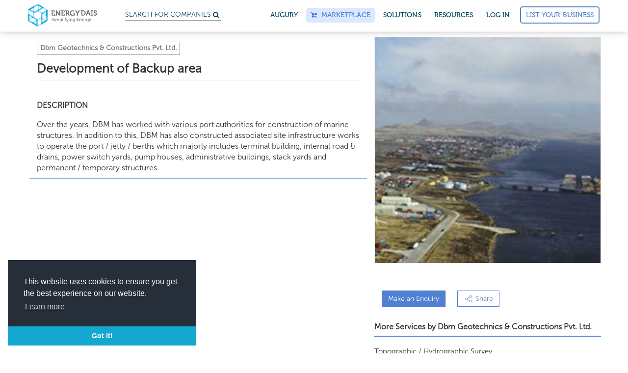

--- FILE ---
content_type: text/html; charset=utf-8
request_url: https://www.energydais.com/dbm-geotechnics-constructions-pvt-ltd/service/development-of-backup-area-777/
body_size: 31573
content:


<!DOCTYPE html>
<html lang="en">
<!--<head>-->
<head>

  <meta name=“p:domain_verify” content=“71dc7e053dd8c61548b3c0a304791cfc”/>
  
  <meta name="msvalidate.01" content="D7D3303DEB1ED7C224F94D8F1EDEC1D3" />
<!-- Google Tag Manager -->
<script>(function(w,d,s,l,i){w[l]=w[l]||[];w[l].push({'gtm.start':
new Date().getTime(),event:'gtm.js'});var f=d.getElementsByTagName(s)[0],
j=d.createElement(s),dl=l!='dataLayer'?'&l='+l:'';j.async=true;j.src=
'https://www.googletagmanager.com/gtm.js?id='+i+dl;f.parentNode.insertBefore(j,f);
})(window,document,'script','dataLayer','GTM-M77K9S7');</script>
<!-- End Google Tag Manager -->



  

<title>Development of Backup area by Dbm Geotechnics &amp; Constructions Pvt. Ltd. | Energy Dais</title>
<meta name="robots" content="index,follow">
<meta name="description" content="Get the details of Dbm Geotechnics &amp; Constructions Pvt. Ltd.’s Development of Backup area at Energy Dais">
<meta name="keywords" content="Development of Backup area, Development of Backup area Dbm Geotechnics &amp; Constructions Pvt. Ltd. " />
<meta name="author" content="Energydais" />
<link rel="canonical" href="https://www.energydais.com/dbm-geotechnics-constructions-pvt-ltd/service/development-of-backup-area-777/">


<!--Facebook OG-->
<meta content="website" property="og:type">
<meta content="Development of Backup area by Dbm Geotechnics &amp; Constructions Pvt. Ltd. | Energy Dais" property="og:title">
<meta content="Energy Dais" property="og:site_name">
<meta content= "https://www.energydais.com/dbm-geotechnics-constructions-pvt-ltd/service/development-of-backup-area-777/" property="og:url">
<meta content="Get the details of Dbm Geotechnics &amp; Constructions Pvt. Ltd.’s Development of Backup area at Energy Dais" property="og:description">
<meta content="https://cdn.energydais.com/static/project/img/new/ed_og.jpg" property="og:image">
<meta content="en_US" property="og:locale">


<!--Twitter OG-->
<meta content="summary" property="twitter:card">
<meta content=@EnergyDais property="twitter:creator">
<meta content="Development of Backup area by Dbm Geotechnics &amp; Constructions Pvt. Ltd. | Energy Dais" property="twitter:title">
<meta content="Get the details of Dbm Geotechnics &amp; Constructions Pvt. Ltd.’s Development of Backup area at Energy Dais" property="twitter:description">
<meta content= "https://www.energydais.com/dbm-geotechnics-constructions-pvt-ltd/service/development-of-backup-area-777/" property="twitter:url">
<meta content="https://cdn.energydais.com/static/project/img/new/ed_og.jpg" property=twitter:image>

<!-- GOOGLE+  -->
<link rel="author" href="https://plus.google.com/u/2/108233063544457963109">











    

	<!--FOR SEO PURPOSE-->
	<script type="application/ld+json">
			{
			  "@context": "http://schema.org",
			  "@type": "Organization",
			  "url": "https://www.energydais.com",
			  "logo": "https://cdn.energydais.com/static/project/img/new/logo-w.png",
			  "contactPoint": [{
				"@type": "ContactPoint",
				"telephone": "+911145612788",
				"contactType": "customer service"
			  }]
			}
			</script>


		<script type="application/ld+json">
				{
				  "@context": "http://schema.org",
				  "@type": "WebSite",
				  "url": "https://www.energydais.com/",
				  "potentialAction": {
					"@type": "SearchAction",
					"target": "https://www.energydais.com/search?q={search_term_string}",
					"query-input": "required name=search_term_string"
				  }
				}
				</script>


	<script type="application/ld+json">
		{
		  "@context" : "http://schema.org",
		  "@type" : "Organization",
		  "name" : "Energy Dais - Oil & Gas Directory",
		  "url" : "https://www.energydais.com",
		  "logo": "https://cdn.energydais.com/static/project/img/new/logo-w.png",
		  "sameAs" : [
			"https://www.facebook.com/EnergyDaisonline/",
			"https://www.instagram.com/energydais/",
			"https://twitter.com/EnergyDais",
			"https://www.linkedin.com/company/13460092/"
		  ]
		}
  </script>


<!--FOR SEO PURPOSE-->


        

        <meta charset="utf-8">
        <meta http-equiv="X-UA-Compatible" content="IE=edge">
        <meta name="viewport" content="width=device-width, initial-scale=1,minimal-ui">

        <meta name=“twitter:site” content=“@energydais” /> <!--for overall pages-->

        <link rel="shortcut icon"  type="image/x-icon" href="https://cdn.energydais.com/static/project/img/favicon/favicon.ico">
       <!-- Retina iPad Touch Icon-->
        <link rel="apple-touch-icon" type="image/png" sizes="57x57" href="https://cdn.energydais.com/static/project/img/favicon/apple-icon-57x57.png">
        <link rel="apple-touch-icon" type="image/png" sizes="60x60" href="https://cdn.energydais.com/static/project/img/favicon/apple-icon-60x60.png">
        <link rel="apple-touch-icon" type="image/png" sizes="72x72" href="https://cdn.energydais.com/static/project/img/favicon/apple-icon-72x72.png">
        <link rel="apple-touch-icon" type="image/png" sizes="76x76" href="https://cdn.energydais.com/static/project/img/favicon/apple-icon-76x76.png">
        <link rel="apple-touch-icon" type="image/png" sizes="114x114" href="https://cdn.energydais.com/static/project/img/favicon/apple-icon-114x114.png">
        <link rel="apple-touch-icon" type="image/png" sizes="120x120" href="https://cdn.energydais.com/static/project/img/favicon/apple-icon-120x120.png">
        <link rel="apple-touch-icon" type="image/png" sizes="144x144" href="https://cdn.energydais.com/static/project/img/favicon/apple-icon-144x144.png">
        <link rel="apple-touch-icon" type="image/png" sizes="152x152" href="https://cdn.energydais.com/static/project/img/favicon/apple-icon-152x152.png">
        <link rel="apple-touch-icon" type="image/png" sizes="180x180" href="https://cdn.energydais.com/static/project/img/favicon/apple-icon-180x180.png">
        <link rel="icon" type="image/png" sizes="192x192"  href="https://cdn.energydais.com/static/project/img/favicon/android-icon-192x192.png">
        <link rel="icon" type="image/png" sizes="32x32" href="https://cdn.energydais.com/static/project/img/favicon/favicon-32x32.png">
        <link rel="icon" type="image/png" sizes="96x96" href="https://cdn.energydais.com/static/project/img/favicon/favicon-96x96.png">
        <link rel="icon" type="image/png" sizes="16x16" href="https://cdn.energydais.com/static/project/img/favicon/favicon-16x16.png">
        <link rel="manifest" href="https://cdn.energydais.com/static/project/img/favicon/manifest.json">
        <meta name="msapplication-TileColor" content="#2b72ea">
        <meta name="msapplication-TileImage" content="https://cdn.energydais.com/static/project/img/favicon/ms-icon-144x144.png">
        <meta name="theme-color" content="#2b72ea">
        <link href="//cdnjs.cloudflare.com/ajax/libs/toastr.js/latest/css/toastr.min.css" rel="stylesheet" type = "text/css" />

      
        <!-- Bootstrap Core CSS -->
        <link href="https://cdn.energydais.com/static/project/css/bootstrap.min.css" rel="stylesheet" type = "text/css">
        <!-- OWL carousel Core CSS -->
        <link href="https://cdn.energydais.com/static/project/css/owl.carousel.min.css" rel="stylesheet" type = "text/css">
        <link href="https://cdn.energydais.com/static/project/css/owl.theme.default.min.css" rel="stylesheet" type = "text/css">
		    <link href="https://cdn.energydais.com/static/project/css/lightslider.css" rel="stylesheet" type = "text/css">
        <link href="https://cdn.energydais.com/static/project/css/animate.css" rel="stylesheet" type = "text/css">
     


      <script type="text/javascript" src="https://ajax.googleapis.com/ajax/libs/jquery/1.10.2/jquery.min.js"></script>

      <!--cookie policy script start updated 8-1-20-->

      <!-- https://www.osano.com/cookieconsent/download/ -->

      <link rel="stylesheet" type="text/css" href="https://cdn.jsdelivr.net/npm/cookieconsent@3/build/cookieconsent.min.css" />
      <script src="https://cdn.jsdelivr.net/npm/cookieconsent@3/build/cookieconsent.min.js" data-cfasync="false"></script>
      <script>
      window.addEventListener("load", function(){
      window.cookieconsent.initialise({
        "palette": {
          "popup": {
            "background": "#252e39"
          },
          "button": {
            "background": "#14a7d0"
          }
        },
        "theme": "edgeless",
        "position": "bottom-left",
        "content": {
          "message": "This website uses cookies to ensure you get the best experience on our website.",
          "dismiss": "Got it!",
          "link": "Learn more",
          "href": "https://www.energydais.com/privacy-policy/"
        }
      });
    });

      </script>
<!--cookie policy script end-->

    <!-- Start of Evolution360 script -->
    <script src="https://app.evolution360.com/JavascriptClick/Tracker?cid=1714956" defer></script>
    <!-- End of Evolution360 script -->

    


   
   

    
  <!--extra head scripts will come here-->
    


<!--</head>-->
</head >
<body>

  
	  <!-- Google Tag Manager (noscript) -->
   <noscript><iframe src="https://www.googletagmanager.com/ns.html?id=GTM-M77K9S7"
   height="0" width="0" style="display:none;visibility:hidden"></iframe></noscript>
    <!-- End Google Tag Manager (noscript) -->
  


   <!-- This site is converting visitors into subscribers and customers with OptinMonster - https://optinmonster.com -->
   <script type="text/javascript" src="https://a.optmstr.com/app/js/api.min.js" data-account="52889" data-user="46761" async></script>
   <!-- / https://optinmonster.com -->


    <style>
   .se-pre-con {

        	position: fixed;
        	left: 0px;
        	top: 0px;
        	width: 100%;
        	height: 100%;
        	z-index: 9999;
        	background: url(https://cdn.energydais.com/static/project/img/energyloader.gif) center no-repeat rgba(255, 255, 255, 0.99);
          background-size: 11% auto;
          background-position: 50% 40%;
     }

     /* added to fix labels design on platform on 17/12/19 */
     label{
       color:#323232!important;
     }
    </style>

    <div class="se-pre-con" id="loader">

    </div>


<style>
	.se-pre-con#loader {
		display: none;
	}

	.search-icon-mobile {
		margin-top: 19px;
		display: inline-block;
		margin-left: 65px;
		color: #004361;
	}



	/*    new header main -css */

	#mobile-nav .m-t-0 {
		margin-top: 0;
	}


	.mega-menu-wrap nav.navbar-megamenu {
		border-color: #f5f5f5;
		-webkit-box-shadow: 0px -6px 18px #888;
		box-shadow: 0px -6px 18px #888;
		padding: 6px 0;

	}

	.mega-menu-wrap nav.navbar-megamenu.navbar-default .navbar-nav>li a.ed-button-basic.long-btn,
	.mega-menu-wrap nav.navbar-megamenu.navbar-default .navbar-nav>li a.ed-button-basic.long-btn.is-solid {
		padding: 10px;
		width: 200px;
		text-transform: capitalize;
		font-size: 14px;
		margin-top: 7px;
		margin-left: 0;
	}

	.mega-menu-wrap nav.navbar-megamenu.navbar-default .navbar-nav>li a.ed-button-basic {
		/*color: #5080d1;*/
		padding: 6px 10px;
		margin-top: 7px;
		margin-left: 8px;
	}

	.mega-menu-wrap nav.navbar-megamenu.navbar-default .navbar-nav>li a.ed-button-basic.main-head-btn {
		color: #5080d1;
	}

	.mega-menu-wrap nav.navbar-megamenu.navbar-default .navbar-nav>li a.ed-button-basic.dropdown-button,
	#mobile-nav ul li a.ed-button-basic.dropdown-button {
		color: #fff;
		padding: 6px 10px;
		margin-top: 7px;
		margin-left: 0;
	}

	.mega-menu-wrap nav.navbar-megamenu.navbar-default .navbar-nav>li a.ed-button-basic.dropdown-button:hover,
	#mobile-nav ul li a.ed-button-basic.dropdown-button:hover {
		border-color:  !important;
		background: #1b50a8 !important;
		color: #fff;
	}

	.mega-menu-wrap nav.navbar-megamenu.navbar-default .navbar-nav>li a.ed-button-basic:hover {
		background: #5080d1 !important;
		color: #fff !important;
	}

	.mega-menu-wrap nav.navbar-megamenu.navbar-default .navbar-nav>li a.ed-button-basic:active {
		color: #fff;
	}


	.mega-menu-wrap nav.navbar-megamenu.navbar-default .navbar-nav>li>a {
		font-family: 'museo-500', sans-serif;
		color: #004361;
		font-size: 14px;
		-webkit-transition: all .15s ease;
		-o-transition: all .15s ease;
		transition: all .15s ease;
		text-transform: uppercase;
		letter-spacing: 0.1px;
		text-rendering: optimizeLegibility;
		-webkit-font-smoothing: antialiased;
		-webkit-font-smoothing: auto;
	}

	.mega-menu-wrap nav.navbar-megamenu.navbar-default .navbar-nav>li.header-btn a {
		margin-top: 0;
		border: 1px solid #4f7fd2;
		color: #4f7fd2 !important;
		background: transparent;
		padding: 10px;
		margin-top: 5px;

	}

	.mega-menu-wrap nav.navbar-megamenu.navbar-default .navbar-nav>li.header-btn:hover a {
		color: #fff !important;
	}


	.header-btn a::before {
		content: '';
		position: absolute;
		top: 0;
		left: 0;
		width: 100%;
		height: 100%;
		z-index: -1;
		opacity: 0;
		background-color: #5080d1;
		-webkit-transition: all 0.4s;
		-o-transition: all 0.4s;
		transition: all 0.4s;
		-webkit-transform: scale(0.5, 1);
		-ms-transform: scale(0.5, 1);
		transform: scale(0.5, 1);

	}

	.header-btn a:hover::before {
		opacity: 1;
		-webkit-transform: scale(1, 1);
		border: 1px solid #5080d1;
		-ms-transform: scale(1, 1);
		transform: scale(1, 1);
	}

	.mega-menu-wrap nav.navbar-megamenu.navbar-default .navbar-nav>li>a:hover {
		color: #5080d1;
	}

	.mega-menu-wrap nav.navbar-megamenu.navbar-default .navbar-nav>li>a#marketplace {
		color: #5080d1;
		background: #dce8ff;
	}

	.navbar-right.navbar-nav>li>a {
		padding: 5px 10px;
		margin: 10px 3px;
		border-radius: 6px;
		;
	}

	.mega-menu-wrap .m-b-30 {
		margin-bottom: 30px;
	}

	/* #dropdown-menu-1 .p-20{
		padding-left: 0px;
		margin-left: -15px;
	} */


	.mega-menu-wrap .p-20 {
		padding: 20px 18px;

	}

	.mega-menu-wrap .p-20.sec-col {
		padding-left: 0;
	}

	/*
	.white-box{
	background: #fff;
	height: 200px;
	width: 100px;
	}*/

	.mega-menu-wrap ul.navbar-nav.navbar-right {
		position: relative;

	}

	.mega-menu-wrap ul.navbar-nav ul.dropdown-menu {
		top: 121%;
		padding: 0;
		border: 0;
		background-color: #fff;
		display: block;
		visibility: hidden;

		opacity: 0;

		-webkit-transform: translateY(40px);

		-ms-transform: translateY(40px);

		transform: translateY(40px);
		-webkit-transition: all 0.12s ease .05s;
		-o-transition: all 0.12s ease .05s;
		transition: all 0.12s ease .05s;

		border-radius: 5px;

		-webkit-box-shadow: 0 2px 10px 0 rgba(0, 0, 0, 0.3);

		box-shadow: 0 2px 10px 0 rgba(0, 0, 0, 0.3);
		;

	}



	.mega-menu-wrap ul.navbar-nav ul.dropdown-menu#dropdown-menu-1 {
		/*        width: 812px;*/
		width: 840px;
		/*right: -18px;*/
		right: -356px;
	}

	.mega-menu-wrap ul.navbar-nav ul.dropdown-menu#dropdown-menu-2 {
		width: 380px;

	}


	.mega-menu-wrap ul.navbar-nav ul.dropdown-menu#dropdown-menu-3 {
		width: 300px;
	}

	.mega-menu-wrap ul.navbar-nav ul.dropdown-menu#dropdown-menu-4 {
		width: 330px;
	}


	#oppor-li:hover ul.dropdown-menu#dropdown-menu-1 {

		/*transform: translate(-1%, 0);*/
		visibility: visible;
		opacity: 1;


		-webkit-transform: translateY(0);


		-ms-transform: translateY(0);


		transform: translateY(0);


	}

	.mega-menu-wrap ul.navbar-nav ul.dropdown-menu#dropdown-menu-1 .row.custom-padd {
		padding: 8px 0px 18px 0px;
	}


	.mega-menu-wrap ul.navbar-nav ul.dropdown-menu#dropdown-menu-1 h4.mb-custom-30 {
		margin-bottom: 30px;
	}

	#about-li:hover ul.dropdown-menu#dropdown-menu-2 {

		/* transform: translate(-1%, 0);*/
		opacity: 1;
		visibility: visible;
		-webkit-transform: translateY(0);
		-ms-transform: translateY(0);
		transform: translateY(0);

	}

	#resource-li:hover ul.dropdown-menu#dropdown-menu-3,
	#marketplace-li:hover ul.dropdown-menu#dropdown-menu-4 {

		/*transform: translate(-1%, 0);*/
		opacity: 1;
		visibility: visible;
		-webkit-transform: translateY(0);
		-ms-transform: translateY(0);
		transform: translateY(0);
	}


	.mega-menu-wrap ul.navbar-nav ul.dropdown-menu label {
		/*        color: #c1c4c9;*/
		color: #a6adb8;
		margin-bottom: 0px;
		font-size: 15px;
	}

	.mega-menu-wrap ul.navbar-nav ul.dropdown-menu li {
		display: block;
		margin-bottom: 15px;
	}

	.mega-menu-wrap ul.navbar-nav ul.dropdown-menu h4 {
		font-size: 17px;
		color: #5f6977;
		margin-top: 10px;
		margin-bottom: 10px;
		font-family: 'museo-sans500', sans-serif;
	}

	#marketplace-li .mega-menu-wrap ul.navbar-nav ul.dropdown-menu h4 {
		margin-top: 15px;
		margin-bottom: 15px;
	}

	.mega-menu-wrap ul.navbar-nav ul.dropdown-menu a .fa-caret-right {
		-webkit-transform: translateX(2px);
		-ms-transform: translateX(2px);
		transform: translateX(2px);
		-webkit-transition: all .15s ease;
		-o-transition: all .15s ease;
		transition: all .15s ease;
		color: #c9d2d8;
		position: relative;
		top: 2px;
	}

	.mega-menu-wrap ul.navbar-nav ul.dropdown-menu a:hover h4 {
		color: #5080d1;
	}

	.mega-menu-wrap ul.navbar-nav ul.dropdown-menu a:hover .fa-caret-right {
		-webkit-transform: translateX(10px);
		-ms-transform: translateX(10px);
		transform: translateX(10px);
	}

	.mega-menu-wrap ul.navbar-nav ul.dropdown-menu a:hover .fa-caret-right::before {

		content: "\f178";
	}

	.mega-menu-wrap ul.navbar-nav ul.dropdown-menu p {
		color: #83888d;
		font-family: "museo-sans500", sans-serif;
		margin: 0;
		font-size: 14.5px;
		line-height: 1.42857143;
	}


	.mega-menu-wrap ul.navbar-nav ul.dropdown-menu img {
		background: #f4fbfd;
		border-radius: 50%;
		padding: 5px;
		position: relative;
		top: 6px;
		height: 60px;
		width: 60px;
	}




	.headerNav-dropdownArrow {
		overflow: hidden;
		position: relative;
		/* display: block; */
		width: 28px;
		height: 14px;
		top: 16px;
		left: 50%;
		-webkit-transform: translateX(-50%);
		-ms-transform: translateX(-50%);
		transform: translateX(-50%);
	}

	#about-li ul.dropdown-menu#dropdown-menu-2 .headerNav-dropdownArrow {
		left: 84%;
	}

	#resource-li ul.dropdown-menu#dropdown-menu-3 .headerNav-dropdownArrow,
	#marketplace-li ul.dropdown-menu#dropdown-menu-4 .headerNav-dropdownArrow {
		left: 77.8%;
	}

	ul.dropdown-menu#dropdown-menu-2 .special-row {
		background: rgba(86, 133, 203, 0.10);
		padding: 10px 0px 18px 0px;
		;
	}


	.special-row .p-r-0 {
		padding-right: 0px;
	}

	.special-row .p-l-0 {
		padding-left: 0px;
	}

	.m-b-0 {
		margin-bottom: 0px !important
	}

	ul.dropdown-menu#dropdown-menu-2 .p-20 {
		padding-bottom: 0px;
	}

	ul.dropdown-menu#dropdown-menu-2 .special-row {
		padding-left: 5px;
	}

	ul.dropdown-menu#dropdown-menu-3 li,
	ul.dropdown-menu#dropdown-menu-4 li {
		margin-bottom: 0px;
	}

	ul.dropdown-menu#dropdown-menu-3 label,
	ul.dropdown-menu#dropdown-menu-4 label {
		margin-bottom: 8px;
	}

	.headerNav-dropdownArrow::after {
		position: absolute;
		display: block;
		width: 20px;
		height: 20px;
		top: -24px;
		background-color: #fff;
		border-radius: 3px 0 0 0;
		-webkit-box-shadow: -2px -2px 3px -2px rgba(0, 0, 0, 0.3);
		box-shadow: -2px -2px 3px -2px rgba(0, 0, 0, 0.3);
		-ms-transform: rotate(45deg);
		-webkit-transform: rotate(45deg);
		transform: rotate(45deg);
		content: '';
	}



	.mega-menu-wrap ul.navbar-nav li.search-bar-li-text {
		width: 15em;

	}



	.mega-menu-wrap ul.navbar-nav li.search-bar-li-text a {
		padding-right: 0;
		padding-top: 6px;
	}

	.mega-menu-wrap ul.navbar-nav li.search-bar-li-icon a {
		padding-left: 0px;
		margin-left: -16px;
	}

	.mega-menu-wrap ul.navbar-nav .search-bar-li-text #custom-search {
		float: none;
		margin: 0;
	}


	.border-right-header {
		border-right: 1px solid #f2f2f2;
	}




	/*    ///////////////////////////for Mobile*/


	/*    ///////////////////////////for Mobile*/


	.menu-button {
		color: #4e4e4e;
		cursor: pointer;
		font-size: 30px;

		display: -webkit-box;

		display: -ms-flexbox;

		display: flex;
		-webkit-box-align: center;
		-ms-flex-align: center;
		align-items: center;
		-webkit-box-pack: center;
		-ms-flex-pack: center;
		justify-content: center;
		padding: 14px 12px;
		position: fixed;
		right: 0;
	}

	.open-menu {
		display: inline-block;
		color: #333;
		cursor: pointer;
		font-size: 14px;
		padding: 10px;
		position: absolute;
		width: 100%;
		height: 33px;
		right: 0;
		top: 5px;


		-webkit-transition: -webkit-transform .1806s cubic-bezier(0.04, 0.04, 0.12, 0.96);
		transition: -webkit-transform .1806s cubic-bezier(0.04, 0.04, 0.12, 0.96);
		-o-transition: transform .1806s cubic-bezier(0.04, 0.04, 0.12, 0.96);
		transition: transform .1806s cubic-bezier(0.04, 0.04, 0.12, 0.96);
		transition: transform .1806s cubic-bezier(0.04, 0.04, 0.12, 0.96), -webkit-transform .1806s cubic-bezier(0.04, 0.04, 0.12, 0.96);

	}

	.open-menu.fa::before {
		position: absolute;
		right: 0;
	}

	.open-menu.rotate {
		/*   transform:rotate(135deg); */
		font-size: 15px;
		padding: 20px;
		padding-top: 20px;
		height: 45px;
		position: fixed;
		width: 85%;
		border-bottom: 2px solid #ececeb;
		z-index: 99;
		top: 60px;
		background: #fff;
		/* right: 0; */
		left: 0;
		margin: 0 auto;

	}

	.open-menu.rotate::after {
		font-family: 'museo-sans500', sans-serif;
		content: 'BACK';

		padding: 0 10px;
	}

	.open-menu.rotate::before {
		content: '\f053';
		float: left;
		position: absolute;
		left: 3px;

	}


	/* Generated Overflow Element */

	.overflow {
		margin-top: 57px;
		overflow-x: hidden;
		overflow-y: hidden;
	}




	/* Menu Styles */

	#mobile-nav {
		background-color: #fff;
		margin-bottom: 0px;
		border-color: #f5f5f5;
		-webkit-box-shadow: 0px -6px 18px #888;
		box-shadow: 0px -6px 18px #888;
		position: fixed;
		top: 0;
		width: 100%;
		z-index: 999;
		padding: 0 12px;
	}


	#mobile-nav label {
		margin: 20px 0 5px;
		text-transform: uppercase;
		color: #c1c4c9;
	}

	#mobile-nav ul {
		background-color: rgba(0, 0, 0, .1);
		display: none;
		margin: 0 1px;
		padding: 0;
		position: relative;
		height: 92vh;
		overflow: scroll;
		padding: 20px 10px 8px;
		border-top: 1px solid #cacaca;
	}

	#mobile-nav ul:first-child {
		background-color: transparent;
	}

	#mobile-nav ul li {
		border-top: 1px solid rgba(255, 255, 255, .075);
		list-style: none;
		margin-bottom: 0;
		position: relative;


		-webkit-transition: opacity .3091s cubic-bezier(0.32, 0.08, 0.24, 1) .03s, -webkit-transform .3455s cubic-bezier(0.32, 0.08, 0.24, 1) .02s;
		transition: opacity .3091s cubic-bezier(0.32, 0.08, 0.24, 1) .03s, -webkit-transform .3455s cubic-bezier(0.32, 0.08, 0.24, 1) .02s;
		-o-transition: opacity .3091s cubic-bezier(0.32, 0.08, 0.24, 1) .03s, transform .3455s cubic-bezier(0.32, 0.08, 0.24, 1) .02s;
		transition: opacity .3091s cubic-bezier(0.32, 0.08, 0.24, 1) .03s, transform .3455s cubic-bezier(0.32, 0.08, 0.24, 1) .02s;
		transition: opacity .3091s cubic-bezier(0.32, 0.08, 0.24, 1) .03s, transform .3455s cubic-bezier(0.32, 0.08, 0.24, 1) .02s, -webkit-transform .3455s cubic-bezier(0.32, 0.08, 0.24, 1) .02s;
	}

	#mobile-nav ul li.parent {
		display: list-item;
	}

	#mobile-nav ul li a {
		color: #333;
		display: inline-block;

		padding: 12px 0;
		text-decoration: none;
		width: 100%;
		font-size: 16px;
		line-height: 1.23543;
		font-weight: 400;
		letter-spacing: -.022em;
		border-bottom: 1px solid #cacaca;

	}

	#mobile-nav ul li a.ed-button-basic.is-solid {
		color: #fff;
		;
	}

	#mobile-nav ul li a.ed-button-basic {
		border-bottom: 1.5px solid #5080d1;
		color: #5080d1;
		margin-top: 10px;
		text-transform: capitalize;
	}

	#mobile-nav ul ul.child-ul {
		margin: 0;
		position: fixed;
		background: #fff;
		padding-top: 55px;
		padding: 20px 30px 8px;
		padding-top: 60px;
		top: 58px;
		left: 0;
		opacity: 1;
		z-index: 9;
	}

	.navbar-brand img {
		width: auto;
	}

	#mobile-nav ul ul.child-ul li {
		border-top: none;

	}


	@media screen and (max-width:1400px) {
		.mega-menu-wrap ul.navbar-nav ul.dropdown-menu#dropdown-menu-1 {
			width: 728px;
			right: -300px;
		}


	}


	@media screen and (max-width:1024px) {
		.mega-menu-wrap ul.navbar-nav li.search-bar-li-text {
			display: none;
		}

		.mega-menu-wrap nav.navbar-megamenu.navbar-default .navbar-nav>li>a {
			padding: 5px 3px;
		}

		.mega-menu-wrap ul.navbar-nav li.search-bar-li-icon a {
			margin-left: 0;
		}


		.mega-menu-wrap ul.navbar-nav ul.dropdown-menu#dropdown-menu-1 {
			width: 342px;
			right: -32px;
		}

		.mega-menu-wrap ul.navbar-nav ul.dropdown-menu#dropdown-menu-1 .row.custom-padd {
			padding: 8px 0 0 35px;
		}

		#oppor-li ul.dropdown-menu#dropdown-menu-1 .headerNav-dropdownArrow {
			left: 76%;
		}
	}

	/*   For small mobiles*/

	@media screen and (max-width:325px) {

		.search-icon-mobile {
			margin-left: 40px;

		}

		#mobile-nav ul li a {
			padding: 10px 0;
			font-size: 12px;
		}

	}

	@media screen and (min-width: 380px) and (max-width: 569px) {
		.search-icon-mobile {
			margin-left: 100px;

		}
	}

	@media screen and (min-width: 570px) and (max-width: 760px) {
		.search-icon-mobile {
			position: relative;
			left: 80%;
		}


	}
</style>


<div class="mega-menu-wrap">


	<!--    Desktop menu-->


	<nav class="navbar navbar-megamenu navbar-default navbar-fixed-top navbar-on-home hidden-xs" role="navigation">
		<div class="container">
			<div class="navbar-header">
				<button type="button" class="navbar-toggle" data-toggle="collapse"
					data-target="#bs-example-navbar-collapse-1">
					<span class="sr-only">Toggle navigation</span>
					<span class="icon-bar"></span>
					<span class="icon-bar"></span>
					<span class="icon-bar"></span>
				</button>


				<a class="navbar-brand" href="https://www.energydais.com"><img src="https://cdn.energydais.com/static/project/img/new/ED.svg"
						alt="Energy Dais Logo" height="50" width="100%"></a>
			</div>

			<!-- Collect the nav links, forms, and other content for toggling -->


			<div class="collapse navbar-collapse" id="bs-example-navbar-collapse-1">




				<!--/////////////////////////////////////////////////////////////////////////////////////////////////////////////////////
left menu items
////////////////////////////////////////////////////////////////////////////////////////////////////////////////////////-->


				<ul class="nav navbar-nav">

					<li class="hidden-sm">&nbsp;&nbsp;&nbsp;&nbsp;&nbsp;</li>

					<li class="search-bar-li-text">

						<a href="https://www.energydais.com/search/">
							<div id="custom-search">
								<h6 class="searchplaceholder">Search for
									<span class="txt-rotate" data-period="2000"
										data-rotate='[ "Companies", "Products", "Services"]'></span>
								</h6>



							</div>
						</a>

					</li>

					<li class="search-bar-li-icon"><a href="https://www.energydais.com/search/"> <i class="fa fa-search"
								aria-hidden="true"></i></a></li>

				</ul>






				<!--/////////////////////////////////////////////////////////////////////////////////////////////////////////////////////
Right menu items
////////////////////////////////////////////////////////////////////////////////////////////////////////////////////////-->

				<ul class="nav navbar-nav navbar-right">

					<li><a href="https://www.energydais.com/augury2022">Augury</a></li>

					<!-- marketplace -->
					<li class="dropdown" id="marketplace-li">
						<a href="https://www.energydais.com/oil-field-equipment-marketplace/" id="marketplace"><i
								class="fa fa-cart-plus"></i> &nbsp;Marketplace</a>

						<!-- <a  href="#" class="dropdown-toggle" id="marketplace" data-toggle="dropdown"><i class="fa fa-cart-plus"></i> &nbsp;Marketplace</a> -->
						<!-- <ul class="dropdown-menu" id="dropdown-menu-4">
							<span class="headerNav-dropdownArrow"></span>
							<div class="row">
								<div class="col-sm-12">
									<div class="p-20">

										<li>
											<div class="row">
												<div class="col-xs-12 col-sm-12 col-md-12 col-lg-12">
													<a href="https://www.energydais.com/online-marketplace-for-oil-and-gas/" target="_blank"><h4>About Energy Dais Marketplace
														<span class="icon"><i class="fa fa-caret-right" aria-hidden="true"></i></span>
														</h4></a>
												</div>
											</div>
										</li>

										<li>
											<div class="row">
												<div class="col-xs-12 col-sm-12 col-md-12 col-lg-12">
													<a href="https://www.energydais.com/sell-with-energydais/" target="_blank"><h4>Sell with Energy Dais
														<span class="icon"><i class="fa fa-caret-right" aria-hidden="true"></i></span>
														</h4></a>
												</div>
											</div>
										</li>

										<li>
											<div class="row">
												<div class="col-xs-12 col-sm-12 col-md-12 col-lg-12">
													<a href="https://www.energydais.com/buy-oil-and-gas-equipment-online/" target="_blank"><h4>Buy with Energy Dais
														<span class="icon"><i class="fa fa-caret-right" aria-hidden="true"></i></span>
														</h4></a>
												</div>
											</div>
										</li>

										<li>
											<div class="row">
												<div class="col-xs-12 col-sm-12 col-md-12 col-lg-12">
													<a href="https://www.energydais.com/share-your-rfq/" target="_blank"><h4>Share your RFQs
														<span class="icon"><i class="fa fa-caret-right" aria-hidden="true"></i></span>
														</h4></a>
												</div>
											</div>
										</li>

									</div>
								</div>
							</div>
						</ul> -->
					</li>
					<!-- marketplace end -->

					<li class="dropdown" id="oppor-li">
						<a href="#" class="dropdown-toggle" id="oppo" data-toggle="dropdown">SOLUTIONS</a>

						<ul class="dropdown-menu" id="dropdown-menu-1">

							<span class="headerNav-dropdownArrow"></span>

							<div class="row  custom-padd">

								<div class="col-lg-7 col-md-12 col-sm-12">

									<div class="border-right-header p-20">


										<li>
											<div class="row">
												<div class="col-xs-3 col-sm-3 col-md-3 col-lg-3 hidden-sm">
													&nbsp;
												</div>

												<div class="col-xs-9 col-sm-9 col-md-9 col-lg-9">
													<label>FOR COMPANIES</label>
												</div>

											</div>

										</li>

										<li>


											<div class="row">
												<div class="col-xs-3 col-sm-3 col-md-3 col-lg-3 text-right hidden-sm">



													<img src="https://cdn.energydais.com/static/project/img/icons/header/directory-grad.svg"
														alt="companydirectory icons energydais" width="50" height="50">


												</div>

												<div class="col-xs-9 col-sm-9 col-md-9 col-lg-9">


													<a
														href="https://www.energydais.com/directory-of-oil-and-gas-products-and-services/">
														<h4>Company Directory</h4>

														<p>Simplifying search for the right products and services
															<span class="icon"><i class="fa fa-caret-right"
																	aria-hidden="true"></i></span>
														</p>

													</a>


												</div>
											</div>



										</li>

										<li>

											<div class="row">
												<div class="col-xs-3 col-sm-3 col-md-3 col-lg-3 text-right hidden-sm">



													<img src="https://cdn.energydais.com/static/project/img/icons/header/business-opp-grad.svg"
														alt="business opprotunity" width="50" height="50">


												</div>

												<div class="col-xs-9 col-sm-9 col-md-9 col-lg-9">


													<a
														href="https://www.energydais.com/global-oil-and-gas-business-opportunities/">



														<h4>Live Business Opportunities</h4>




														<p>Respond to the industry requirements from all over the world

															<span class="icon"><i class="fa fa-caret-right"
																	aria-hidden="true"></i></span>
														</p>
													</a>


												</div>
											</div>

										</li>


										<li>
											<div class="row">
												<div class="col-xs-3 col-sm-3 col-md-3 col-lg-3 text-right hidden-sm">
													<img src="https://cdn.energydais.com/static/project/img/icons/header/recruitment-grad.svg"
														alt="recruitment-serivce" width="50" height="50">
												</div>

												<div class="col-xs-9 col-sm-9 col-md-9 col-lg-9">
													<a href="https://www.energydais.com/recruitment-solutions/">
														<h4>HR Solutions</h4>
														<p>Simplifying your search for the right candidate
															<span class="icon"><i class="fa fa-caret-right"
																	aria-hidden="true"></i></span>
														</p>
													</a>
												</div>
											</div>
										</li>

										<li>
											<div class="row">
												<div class="col-xs-3 col-sm-3 col-md-3 col-lg-3 text-right hidden-sm">
													<img src="https://cdn.energydais.com/static/project/img/icons/header/why-join-ed.svg"
														alt="why-join" width="50" height="50">
												</div>

												<div class="col-xs-9 col-sm-9 col-md-9 col-lg-9">
													<a href="https://www.energydais.com/why-join/">
														<h4>Why Join</h4>
														<p>Learn why registering with us is the right step
															<span class="icon"><i class="fa fa-caret-right"
																	aria-hidden="true"></i></span>
														</p>
													</a>
												</div>
											</div>
										</li>

										<li style="margin-top: 22px;">
											<div class="row">
												<div class="col-xs-3 col-sm-3 col-md-3 col-lg-3 text-right hidden-sm">
													<img src="https://cdn.energydais.com/static/project/img/icons/header/digital_marketing.svg"
														alt="why-join" width="50" height="50" style="padding: 12px;">
												</div>
												<div class="col-xs-9 col-sm-9 col-md-9 col-lg-9">
													<a
														href="https://www.energydais.com/digital-marketing-services-for-energy-companies/">
														<h4>Digital Marketing</h4>
														<p>Expand the reach of your business with our marketing
															solutions
															<span class="icon"><i class="fa fa-caret-right"
																	aria-hidden="true"></i></span>
														</p>
													</a>
												</div>
											</div>
										</li>

										<!-- <li>
											<div class="row">
												<div class="col-xs-3 col-sm-3 col-md-3 col-lg-3 hidden-sm">
													&nbsp;
												</div>

												<div class="col-xs-12 col-sm-9 col-md-9 col-lg-9">
													<a href="https://www.energydais.com/share-your-rfq/" class="dropdown-button ed-button-basic is-solid long-btn" target="_blank">Connect with suppliers</a>
													<a href="https://www.energydais.com/sell-with-energydais/" class="ed-button-basic long-btn" target="_blank">Sell with Energy Dais</a>
												</div>
											</div>
										</li> -->
									</div>
								</div>

								<div class="col-lg-5 col-md-12 col-sm-12">

									<div class="p-20 sec-col">

										<li>
											<div class="row">

												<div class="col-xs-12 col-sm-12 col-md-12 col-lg-12">
													<label>FOR JOB SEEKERS</label>
												</div>

											</div>

										</li>

										<li>

											<div class="row">

												<div class="col-xs-12 col-sm-12 col-md-12 col-lg-12">



													<a href="https://user.energydais.com">
														<h4 class="m-b-30 mb-custom-30">Job Seeker Portal
															<span class="icon"><i class="fa fa-caret-right"
																	aria-hidden="true"></i>
															</span>

														</h4>

													</a>



												</div>
											</div>


										</li>

										<li>

											<div class="row">


												<div class="col-xs-12 col-sm-12 col-md-12 col-lg-12">


													<a href="https://jobs.energydais.com/">
														<h4 class="m-b-30 mb-custom-30">Current Job Openings

															<span class="icon"><i class="fa fa-caret-right"
																	aria-hidden="true"></i></span>
														</h4>
													</a>



												</div>
											</div>



										</li>


										<li>

											<div class="row">


												<div class="col-xs-12 col-sm-12 col-md-12 col-lg-12">


													<a href="https://user.energydais.com/free-resume-builder/">
														<h4 class="m-b-30 mb-custom-30">Resume Builder

															<span class="icon"><i class="fa fa-caret-right"
																	aria-hidden="true"></i></span>
														</h4>
													</a>
												</div>
											</div>


										</li>

										<li>

											<div class="row">


												<div class="col-xs-12 col-sm-12 col-md-12 col-lg-12">


													<a href="https://user.energydais.com/search/oil-and-gas-courses/">
														<h4 class="m-b-30 mb-custom-30">Oil &amp; Gas Courses

															<span class="icon"><i class="fa fa-caret-right"
																	aria-hidden="true"></i></span>
														</h4>
													</a>
												</div>
											</div>


										</li>

										<li>

											<div class="row">


												<div class="col-xs-12 col-sm-12 col-md-12 col-lg-12">


													<a
														href="https://insights.energydais.com/category/learning-resources/career-help/">
														<h4 class="m-b-30 mb-custom-30">Career Help &amp; Insights

															<span class="icon"><i class="fa fa-caret-right"
																	aria-hidden="true"></i></span>
														</h4>
													</a>
												</div>
											</div>


										</li>
									</div>
								</div>

							</div>



						</ul>
					</li>

					<li class="dropdown hidden" id="about-li">
						<a href="#" class="dropdown-toggle" id="about" data-toggle="dropdown">About Us</a>
						<ul class="dropdown-menu" id="dropdown-menu-2">



							<span class="headerNav-dropdownArrow"></span>

							<div class="row">

								<div class="col-md-12">

									<div class="p-20">



										<li>
											<div class="row">

												<div class="col-xs-12 col-sm-12 col-md-12 col-lg-12">


													<a href="https://www.energydais.com/about-us">
														<h4>Who We Are</h4>


														<p>Learn about Energy Dais
															<span class="icon"><i class="fa fa-caret-right"
																	aria-hidden="true"></i></span>

														</p>
													</a>


												</div>
											</div>


										</li>



										<li>
											<div class="row">

												<div class="col-xs-12 col-sm-12 col-md-12 col-lg-12">


													<a href="https://www.energydais.com/careers/">
														<h4>Careers</h4>



														<p>Work with us to simplify energy

															<span class="icon"><i class="fa fa-caret-right"
																	aria-hidden="true"></i></span>

														</p>
													</a>


												</div>
											</div>

										</li>


										<!-- <li>
											<div class="row">
												<div class="col-xs-12 col-sm-12 col-md-12 col-lg-12">
													<a href="https://help.energydais.com/"><h4>Support</h4>
														<p>Let us assist you
															<span class="icon"><i class="fa fa-caret-right" aria-hidden="true"></i></span>
														</p>
													</a>
												</div>
											</div>
										</li> -->

										<li>


											<div class="row">

												<div class="col-xs-12 col-sm-12 col-md-12 col-lg-12">


													<a href="https://www.energydais.com/contact-us/">
														<h4>Contact Us</h4>

														<p>Reach out to us for any queries

															<span class="icon"><i class="fa fa-caret-right"
																	aria-hidden="true"></i></span>
														</p>
													</a>


												</div>
											</div>


										</li>

										<li>


											<div class="row">

												<div class="col-xs-12 col-sm-12 col-md-12 col-lg-12">


													<a href="https://www.energydais.com/our-clients">
														<h4>Our Clients And Partners</h4>

														<p>Meet some of our exclusive members
															<span class="icon"><i class="fa fa-caret-right"
																	aria-hidden="true"></i></span>

														</p>
													</a>


												</div>
											</div>


										</li>



										<li class="m-b-0">

											<div class="row special-row">

												<div class="col-md-3 p-r-0">

													<img src="https://cdn.energydais.com/static/project/img/icons/header/customized-solutions.svg"
														alt="Energy Dais Logo" width="50" height="50">

												</div>

												<div class="col-xs-9 col-sm-9 col-md-9 col-lg-9 p-l-0">


													<a href="https://www.energydais.com/pricing/#customized-service"
														class="customized">
														<h4>Customized Services</h4>

														<p>Additional services customized for your needs
															<span class="icon"><i class="fa fa-caret-right"
																	aria-hidden="true"></i></span>

														</p>
													</a>


												</div>
											</div>



										</li>

									</div>

								</div>
							</div>



						</ul>

					</li>

					<li class="dropdown" id="resource-li">
						<a href="#" class="dropdown-toggle" id="resources" data-toggle="dropdown">Resources</a>

						<ul class="dropdown-menu" id="dropdown-menu-3">

							<span class="headerNav-dropdownArrow"></span>

							<div class="row">

								<div class="col-sm-12">

									<div class="p-20">

										<li>

											<div class="row">
												<div class="col-xs-12 col-sm-12 col-md-12 col-lg-12">


													<a href="https://news.energydais.com/">
														<h4>News Stories

															<span class="icon"><i class="fa fa-caret-right"
																	aria-hidden="true"></i></span>
														</h4>

													</a>



												</div>

												<!-- <div class="col-xs-12 col-sm-12 col-md-12 col-lg-12">
													<a href="https://insights.energydais.com/oil-and-gas-industry-reports/"><h4>Analytical Reports
														<span class="icon"><i class="fa fa-caret-right" aria-hidden="true"></i></span>
														</h4>
													</a>
												</div> -->

											</div>

										</li>

										<li>

											<hr>

											<div class="row">

												<div class="col-xs-12 col-sm-12 col-md-12 col-lg-12">
													<label>HOW TO</label>
												</div>

											</div>

										</li>

										<li>


											<div class="row">

												<div class="col-xs-12 col-sm-12 col-md-12 col-lg-12">


													<a
														href="https://insights.energydais.com/category/all-about-companies/howto/tenders/">
														<h4>Become a Supplier

															<span class="icon"><i class="fa fa-caret-right"
																	aria-hidden="true"></i></span>
														</h4>

													</a>



												</div>
											</div>



										</li>

										<li>
											<div class="row">
												<div class="col-xs-12 col-sm-12 col-md-12 col-lg-12">
													<a href="https://user.energydais.com/start-coaching-energy-industry/">
														<h4>Become a Career Coach
															<span class="icon"><i class="fa fa-caret-right"
																	aria-hidden="true"></i></span>
														</h4>
													</a>
												</div>
											</div>
										</li>




										<li>

											<div class="row">


												<div class="col-xs-12 col-sm-12 col-md-12 col-lg-12">


													<a
														href="https://insights.energydais.com/category/all-about-companies/howto/jobs/">



														<h4>Apply for Jobs<span class="icon"><i
																	class="fa fa-caret-right"
																	aria-hidden="true"></i></span></h4>
													</a>


												</div>
											</div>

										</li>


										<br>

										<li>
											<div class="row">


												<div class="col-xs-12 col-sm-12 col-md-12 col-lg-12">
													<label>ARTICLES</label>
												</div>

											</div>

										</li>

										<li>

											<div class="row">


												<div class="col-xs-12 col-sm-12 col-md-12 col-lg-12">


													<a href="https://insights.energydais.com/">
														<h4>Featured Articles

															<span class="icon"><i class="fa fa-caret-right"
																	aria-hidden="true"></i></span>
														</h4>
													</a>



												</div>
											</div>


										</li>

										<li>

											<div class="row">


												<div class="col-xs-12 col-sm-12 col-md-12 col-lg-12">


													<a href="
															 https://insights.energydais.com/category/blogposts/new-development/
															 ">
														<h4>Key Developments
															<span class="icon"><i class="fa fa-caret-right"
																	aria-hidden="true"></i></span>

														</h4>
													</a>



												</div>
											</div>



										</li>

										<li>

											<div class="row">

												<div class="col-xs-12 col-sm-12 col-md-12 col-lg-12">


													<a
														href="https://insights.energydais.com/category/all-about-companies/csr/">
														<h4>CSR in Oil &amp; Gas
															<span class="icon"><i class="fa fa-caret-right"
																	aria-hidden="true"></i></span>

														</h4>
													</a>
												</div>
											</div>


										</li>

										<li>

											<div class="row">

												<div class="col-xs-12 col-sm-12 col-md-12 col-lg-12">


													<a
														href="https://insights.energydais.com/category/all-about-companies/work-culture/">
														<h4>Work Culture

															<span class="icon"><i class="fa fa-caret-right"
																	aria-hidden="true"></i></span>

														</h4>
													</a>
												</div>
											</div>


										</li>


										<li>

											<div class="row">


												<div class="col-xs-12 col-sm-12 col-md-12 col-lg-12">


													<a
														href="https://insights.energydais.com/category/learning-resources/career-help/">
														<h4>Career help &amp; insights
															<span class="icon"><i class="fa fa-caret-right"
																	aria-hidden="true"></i></span>

														</h4>
													</a>
												</div>
											</div>


										</li>




									</div>
								</div>


							</div>



						</ul>

					</li>

					<!-- <li><a href="https://www.energydais.com/pricing/">Pricing</a></li> -->





					

					<!--     <li class="header-btn"><a href="https://www.energydais.com/account-selector">Register</a></li>

<li><a href="https://www.energydais.com/login/">Log in</a></li>-->


					<!-- <li><a href="https://www.energydais.com/account-selector">Register</a></li> -->

					<li><a href="https://www.energydais.com/login/">Log in</a></li>

					<li class=" list_y_business_li"><a class="ed-button-basic main-head-btn"
							href="https://www.energydais.com/registration-step1/">List Your Business</a></li>

					

					<!--  ////////////////////////////   caret -absulute to list items   /////////////////////-->

					<!--  <div class="headerNav-dropdownArrow"></div>-->
					<!--
<div class="white-box">
</div>-->

					<!--  ////////////////////////////   END caret -absulute to list items   /////////////////////-->



				</ul>







			</div>


			<!-- /.navbar-collapse -->
		</div>
		<!-- /.container-fluid -->
	</nav>



	<!--    mobile menu-->

	<!--    mobile menu-->

	<div id="mobile-nav" class="navbar visible-xs">

		<div class="navbar-brand logo">
			<a class="navbar-brand" href="https://www.energydais.com/"><img src="https://cdn.energydais.com/static/project/img/new/ED.svg"
					alt="Energy Dais Logo" height="56"></a>

			<a class="search-icon-mobile" href="https://www.energydais.com/search"><i
					class="fa  fa-lg fa-search pull-right " aria-hidden="true"></i></a>
		</div>
		<div class="menu-button"><span class="fa fa-reorder"></span></div>


		<ul>

			<li><a href="https://www.energydais.com/augury2022">Augury</a></li>


			<li><a href="https://www.energydais.com/oil-field-equipment-marketplace/">Marketplace</a></li>

			<!--
			<li class="parent">
				<a href="https://www.energydais.com/oil-field-equipment-marketplace/">Marketplace</a>
				<ul class="child-ul">

					<li><a href="https://www.energydais.com/online-marketplace-for-oil-and-gas/" target="_blank">About Energy Dais Marketplace</a></li>

					<li><a href="https://www.energydais.com/sell-with-energydais/" target="_blank">Sell with Energy Dais </a></li>

					<li><a href="https://www.energydais.com/buy-oil-and-gas-equipment-online/" target="_blank">Buy with Energy Dais</a></li>

					<li><a href="https://www.energydais.com/share-your-rfq/" target="_blank">Share your RFQs</a></li>
				</ul>

			</li> -->

			<li class="parent">
				<a href="#">Solutions</a>
				<ul class="child-ul">
					<li><label class="m-t-0">For Companies</label></li>
					<li><a href="https://www.energydais.com/directory-of-oil-and-gas-products-and-services/">Company
							Directory</a></li>
					<li><a href="https://www.energydais.com/global-oil-and-gas-business-opportunities/">Live Business
							Opportunities</a></li>
					<li><a href="https://www.energydais.com/recruitment-solutions/">HR Solutions </a></li>
					<li><a href="https://www.energydais.com/why-join/">Why Join </a></li>
					<li><a href="https://www.energydais.com/digital-marketing-services-for-energy-companies/">Digital
							Marketing </a></li>

					<li><label>For Job Seekers</label></li>

					<li><a href="https://user.energydais.com/">Job Seeker Portal</a>
					</li>
					<li><a href="https://jobs.energydais.com/">Current Job Openings</a></li>
					<li><a href="https://user.energydais.com/free-resume-builder/">Resume Builder</a></li>
					<li><a href="https://user.energydais.com/search/oil-and-gas-courses/">Oil &amp; Gas Courses</a></li>


					<li><a href="https://insights.energydais.com/category/learning-resources/career-help/">Career help
							&amp; insights</a></li>

					<!-- <li><a href="https://www.energydais.com/share-your-rfq/" class="ed-button-basic is-solid" target="_blank">Connect with suppliers</a></li> -->
					<!-- <li><a href="https://www.energydais.com/sell-with-energydais/" class=" ed-button-basic" target="_blank">Sell with Energy Dais</a></li> -->


				</ul>

			</li>



			<li class="parent">
				<a href="#">About Us</a>
				<ul class="child-ul">

					<li><a href="https://www.energydais.com/about-us/">Who We Are</a></li>

					<li><a href="https://www.energydais.com/why-join/">Why Join </a></li>

					<li><a href="https://www.energydais.com/careers/">Careers</a></li>
					<!-- <li><a href="https://help.energydais.com/">Support</a></li> -->
					<li><a href="https://www.energydais.com/contact-us/">Contact Us </a></li>
					<li><a href="https://www.energydais.com/our-clients/">Our Clients And Partners</a></li>
					<li><a href="https://www.energydais.com/pricing/#customized-service" class="customized">Customized
							Services</a></li>
				</ul>

			</li>



			<li class="parent">
				<a href="#">Resources</a>
				<ul class="child-ul">

					<li><a href="https://news.energydais.com/">News Stories</a></li>
					<!-- <li><a href="https://insights.energydais.com/oil-and-gas-industry-reports/">Analytical Reports</a></li> -->



					<li><label>How To</label></li>
					<li><a href="https://insights.energydais.com/category/all-about-companies/howto/tenders/">Become a
							Supplier</a></li>
					<li><a href="https://user.energydais.com/start-coaching-energy-industry/">Become a Career Coach</a></li>
					<li><a href="https://insights.energydais.com/category/all-about-companies/howto/jobs/">Apply for
							Jobs</a></li>

					<li><label>Articles</label></li>
					<li><a href="https://insights.energydais.com/">Featured Articles </a></li>
					<li><a href="https://insights.energydais.com/category/blogposts/new-development/">New Developments
						</a></li>
					<li><a href="https://insights.energydais.com/category/all-about-companies/csr/">CSR in Oil &amp;
							Gas</a></li>
					<li><a href="https://insights.energydais.com/category/all-about-companies/work-culture/">Work
							Culture</a></li>
					<li><a href="https://insights.energydais.com/category/learning-resources/career-help/">Career help
							&amp; insights</a></li>
				</ul>
			</li>



			<!-- <li><a href="https://www.energydais.com/pricing/">Pricing</a></li> -->


			<li><a href="https://www.energydais.com/search/">Search</a></li>



			

			<!-- <li><a href="https://www.energydais.com/account-selector">Register</a></li> -->

			<li><a href="https://www.energydais.com/login/">Log in</a></li>

			<li class=" list_y_business_li"><a class="ed-button-basic"
					href="https://www.energydais.com/registration-step1/">List Your Business</a></li>


			





		</ul>
	</div>




</div>



<script>

	/*   $('ul.nav li.dropdown').hover(function() {
$(this).find('.dropdown-menu').stop(true, true).delay(10).fadeIn(150);
}, function() {
$(this).find('.dropdown-menu').stop(true, true).delay(10).fadeOut(150);
});
*/


	$(document).ready(function () {
		// append plus symbol to every list item that has children
		$('#mobile-nav li.parent').prepend('<span class="open-menu fa fa-chevron-right fa-6"></span>');

		// fix non-scrolling overflow issue on mobile devices
		$('#mobile-nav > ul').wrap('<div class="overflow"></div>');
		$(window).on('load resize', function () {
			var vph = $(window).height() - 57; // 57px - height of #mobile-nav
			$('.overflow').css('max-height', vph);
		});

		// global variables
		var menu = $('.overflow > ul');
		var bg = $('html, body');

		// toggle background scrolling
		function bgScrolling() {
			// if menu has toggled class... *
			if (menu.hasClass('open')) {
				// * disable background scrolling
				bg.css({
					'overflow-y': 'hidden',
					'height': 'auto'
				});
				// if menu does not have toggled class... *
			} else {
				// * enable background scrolling
				bg.css({
					'overflow-y': 'auto',
					'height': 'auto'
				});
			}
		}

		// menu button click events
		$('.menu-button').on('click', function (e) {
			e.preventDefault();
			// activate toggles
			menu.slideToggle(250);
			menu.toggleClass('open');
			$(this).children().toggleClass('fa-reorder fa-remove');
			bgScrolling();
		});

		// list item click events
		$('.open-menu').on('click', function (e) {
			e.preventDefault();
			$(this).parent().find('ul').first().fadeToggle(10);
			$(this).toggleClass('rotate');
		});
	});



//	var current_origin   = window.location.origin;

//	console.log('origin',origin)
//	if(current_origin=='https://user.energydais.com' || current_origin=='https://jobs.energydais.com' ){
//		$('.list_y_business_li').addClass('hidden')
//	}
//	else{
//		$('.list_y_business_li').removeClass('hidden')
//	}



</script>








  
<link type="text/css" rel="stylesheet" href="https://cdnjs.cloudflare.com/ajax/libs/lightgallery/1.6.11/css/lightgallery.min.css" />
<link rel="stylesheet" href="https://cdnjs.cloudflare.com/ajax/libs/magnific-popup.js/1.1.0/magnific-popup.min.css">

<link href="https://cdn.energydais.com/static/project/css/custom.css" rel="stylesheet" type = "text/css">
<style>

    #hero-welcome.shepherd-target.shepherd-enabled{
        width: unset;
        height: auto;
        margin: unset;
        outline: none;
    }

    #lightgalleryvideo{
        padding-right: 0;
    }

    #lightgalleryvideo li{
        display: block;
    }

    .visible-if-carouselempty{
        display: none;
        margin-bottom: 30px;
    }

    .hidden-if-carouselempty{
        margin: 30px 0;
    }


    /*    lightgallery video*/

 /*    Sidebar active class adjusted*/


    #dashboardheader-v1-ed .main-navigation ul.side-nav li.active{
        background: inherit;
    }

    #dashboardheader-v1-ed .main-navigation ul.side-nav li.active a{
        color: rgba(0, 0, 0, 0.75);
    }

    #dashboardheader-v1-ed .main-navigation ul.side-nav li#pro-serli{
            background-color: rgba(114, 197, 231, 0.12);
    }

    #dashboardheader-v1-ed .main-navigation ul.side-nav li#pro-serli a{
            color: #5080d1;
    }

    /*    Sidebar active class adjusted*/





    /*    video end*/


    .tags-input{
        width: auto;
        display: inline-block;
        background: #ddd;
        color: #656565;
        padding: 2px 10px;
         margin: 5px 0;
    margin-right: 5px;
        transition: all .3s ease;
    }



    .tags-input:hover{
        border-radius: 5px;

    }

    /*    video end*/

    /**
    * Simple fade transition,
    */
    .mfp-fade.mfp-bg {
        opacity: 0;
        -webkit-transition: all 0.15s ease-out;
        -moz-transition: all 0.15s ease-out;
        transition: all 0.15s ease-out;
    }
    .mfp-fade.mfp-bg.mfp-ready {
        opacity: 0.8;
    }
    .mfp-fade.mfp-bg.mfp-removing {
        opacity: 0;
    }

    .mfp-fade.mfp-wrap .mfp-content {
        opacity: 0;
        -webkit-transition: all 0.15s ease-out;
        -moz-transition: all 0.15s ease-out;
        transition: all 0.15s ease-out;
    }
    .mfp-fade.mfp-wrap.mfp-ready .mfp-content {
        opacity: 1;
    }
    .mfp-fade.mfp-wrap.mfp-removing .mfp-content {
        opacity: 0;
    }
    /*    lightgallery video end*/

    .gray-btn{
        border: 1px solid rgba(119, 119, 119, 0.72);
        padding: 3px 8px;
        color: #777;
        transition: all .3s ease;
    }


    .m-b-0-hr{
        margin-bottom: 0;
        margin-top: 10px;
    }
    .gray-btn:hover{
        border-color: #5080d1;
        color: #5080d1;
    }

    .company-name-text{
        border: 1px solid #787878;
        padding: 2px 6px;
        text-transform: capitalize;
        color: #787878;
        font-size: 14px;
        margin-top: 10px;
        margin-bottom: 5px;
        display: inline-block;
        cursor: pointer;
        transition: all .3s ease;
    }

    .company-name-text:hover{
        border: 1px solid #5080d1;
        color: #5080d1;
    }

    .grey-text,  .form-group {
        font-size: 16px;
    }

    .grey-text{
        margin-bottom: 0;
    }


    .text-download{
        color: #777;
        font-size: 14px;
    }

    .text-download svg{
        position: relative;
        top: 4.5px;
    }

    .text-download svg path{
        fill: #777;
    }

    .text-download:hover{
        color: #5080d1;
    }

    .text-download:hover svg path{
        fill: #5080d1;
    }

    .border-bottom-division{
        height: auto;
        min-height: 45px;
        line-height: 45px;
        display: flex;
        margin-right: 20px;
        align-items: center;
        border-bottom: 1px dotted #ddd;
    }

    .border-bottom-division a.link{
        margin-bottom: 0;
    }
    .watch-youtube{
        cursor: pointer;
        border: 1px solid #5080d1;
        color: #5080d1;
        padding: 6px 12px;
        transition: all .3s ease;
    }

    .watch-video{
        cursor: pointer;
        border: 1px solid #777;
        color: #777;
        padding: 6px 12px;
        transition: all .3s ease;
    }
    .watch-video:hover{
        border: 1px solid #5080d1;
        color: #5080d1;
    }

    .form-group li{
        display: list-item;
        font-size: 16px;
    }

    .watch-youtube:hover{
        background: #5080d1;
        color: #fff;
    }

    #lg-download{
        display: none;
        /*        hide light gallery download link*/
    }

    #imageGallery img{
        opacity: 0;
    }



    a.link{
        color: #333;
        display: inline-block;
        margin-bottom: 10px;
    }



    .lodingImage{
        /* Replace #333 with the background-color of your choice */
        /* Replace loading.gif with the loading image of your choice */
        background: #fff url(https://cdn.energydais.com/static/project/img/energyloader.gif) no-repeat 50% 50%;

    /* Ensures that the transition only runs in one direction */
    -webkit-transition: background-color 0;
    transition: background-color 0;
    }

    a.link:hover{
        color: #5080d1;
    }

    #pdp-id{
        margin-top: 65px;
    }

    label{
        font-family: 'museo',sans-serif;
        font-size: 15px;

        font-family: 'museo-sans',sans-serif;
        font-size: 16px;
        font-weight: normal;
        color: #9e9e9e;
        margin-bottom: 0;
    }

    .pdp-section{
        padding: 10px 20px;
        padding-right: 0;
    }


    .signup-form{
        margin: 0 auto;
    }

    .shape-custom svg{

        display: inline;
        position: relative;
        top: 3px;
    }

    .btn-primary{
        border-radius: 0;
        transition: all .2s ease;
        background-color:#5080d1;
    }

    .btn-primary:hover{
        color: #5080d1;
        background-color: transparent;
        border-color:  #5080d1;
    }


    .signup-form .fa{
        position: relative;
        top: 32px;
        padding: 10px;
    }

    .signup-form .form-control {
        box-shadow: none;
        height: 40px;
        /*padding-left: 35px;*/
        margin: 2px 0 0px;
    }

    .signup-form .form-group{

        margin-top: 8px;
    }

    .signup-form textarea.form-control{
        height: 150px;
    }


    #navigation-mob-contact {
     		clear: both;
		position: fixed;
		padding-top:20px;
		top: 0;
		left: 0px;
		width: 100%;
		max-width: 100%;
		height: 100%;
		overflow: hidden;

		/*  background-color: #fcfcfc;*/
		display: none;
		background-color: rgba(51, 51, 51, 0.66);

		text-align: center;
		-webkit-transform: translateX(0%);
		-ms-transform: translateX(0%);
		transform: translateX(0%);
		z-index: 1033;
		-webkit-box-shadow: 0 10px 10px 0 rgba(0,0,0,.08);
		box-shadow: 0 10px 10px 0 rgba(0,0,0,.08);
		overflow-y: hidden;
		-webkit-transition: -webkit-transform 0.2s ease;
		transition: -webkit-transform 0.2s ease;
		-o-transition: transform 0.2s ease;
		transition: transform 0.2s ease;
		transition: transform 0.2s ease, -webkit-transform 0.2s ease
    }

    .navigation-contact{
       	width: 50%;
		overflow-y: auto;
		background: #fff;
		padding: 20px;
		position: fixed;
		Z-INDEX: 1998;
		/*top: 65px;*/
		top: 0;
		height: 100%;
		right: -100%;
		padding-bottom: 80px;
    }

    .navigation-contact button.close{
        position: relative;
        z-index: 999;
    }

    .more-product{
        padding-left: 0;
    }

    .more-product li{
        display: block;
        padding: 10px 0;
        border-bottom: 1px solid #f7f7f7;
    }
    .more-product li a{
        color: #333;
        text-transform: capitalize;
        font-size: 15px;
    }



    .more-product li a:hover{
        color: #5080d1;
    }

    /*   .main-page-title{
    border-bottom: 1px solid #bebebe;
    }*/
    .lSSlideWrapper{
        /* padding: 38px 40px;*/
        border: 1px solid #eee;
        margin-bottom: 25px;
        /*        height: 320px;*/
        height: 462px;
    }


    .lSSlideWrapper li.big-box{
        /*        height: 320px;*/
        height: 462px;
        display: flex;
        align-items: center;
        justify-content: center;
        position: relative;
        cursor: pointer;
    }

    .zoom-icon{
        position: absolute;
        right: 45%;
        font-size: 40px;
        color: #fff;
        opacity: 0;
        z-index: 9;
    }


    .lSSlideWrapper li.big-box:hover::before{
        content:"";
        display: block;
        height: 100%;
        position: absolute;
        top: 0;
        left: 0;
        width: 100%;
        /*  z-index: 0;*/
        cursor: pointer;
        background-color: rgba(0, 0, 0, .3);
    }

    .lSSlideWrapper li.big-box:hover .zoom-icon{
        opacity: 1;
    }


    /*   .lSSlideWrapper li.big-box:hover::after{
    content:"<i class="fa fa-search-plus" aria-hidden="true"></i>";
    display: block;
    height: 100%;
    position: absolute;
    top: 0;
    left: 0;
    width: 100%;
    z-index: 1;
    background-color: rgba(0, 0, 0, .3);
    }
    */
    /* .lSAction .lSPrev, .lSAction .lSNext {
    display: none;
    } */

    .lSAction > .lSPrev{
        background-position: 2px 0px;
        background-color: rgba(0, 0, 0, 0.55);
        width: 32px;
        height: 32px;
        -ms-transform: scale(1, 1);
        -webkit-transform: scale(1, 1);
        transform: scale(1, 1);
    }

    .lSAction > .lSNext{
        background-position: -34px 0px;
        width: 32px;
        height: 32px;
        background-color: rgba(0, 0, 0, 0.55);

        -ms-transform: scale(1, 1);
        -webkit-transform: scale(1, 1);
        transform: scale(1, 1);
    }

    .lSSlideWrapper img,.lSSlideWrapper audio,.lSSlideWrapper canvas,.lSSlideWrapper progress,.lSSlideWrapper video{
        object-fit: contain;

        object-fit: cover;
        width: 100%;
        HEIGHT: 462px;
        /*        max-width: 300px;*/
    } /*main -wrapper box image*/


    .lSSlideOuter .lSPager.lSGallery li, .lSSlideOuter .lSPager.lSGallery li{
        display: flex;
        justify-content: center;
        align-items: center;
    }/*image gallery boxes*/

    .lSSlideOuter .lSPager.lSGallery img{
        width: 42px;
        height: 30px;
        object-fit: contain;
    }/*image gallery images*/




    .lSSlideOuter .lSPager.lSGallery li, .lSSlideOuter .lSPager.lSGallery li{
        border: 1px solid #eee;
        padding: 7px;
    }


    .lSSlideOuter .lSPager.lSGallery li.active, .lSSlideOuter .lSPager.lSGallery li:hover{
        border-radius: 0;
    }


    .pdp-section .small-sub-heading{
        font-size: 16px;
        margin-bottom: 10px;
        font-family: 'museo-sans',sans-serif;
        /*border-bottom: 2px solid #5080d1;*/
        padding: 10px 0;

    }

    .pdp-section .small-sub-heading.morepro{
        border-bottom: 2px solid #5080d1;
        padding-top: 0;
    }

    .pdp-section h5{
        color: #333;
        font-weight: bold;
        font-size: 25px;
    }


    /*share btn*/

    .share-icon-wrapper
    {
        padding-bottom: 15px;
        position: relative;
        left: 0px;
        top: 7px;
    }

    .share-icon-wrapper svg path{
        fill: #5080d1;
    }
    .wish-eye-link{
        padding-top: 10px;
        padding-bottom: 15px;
    }
    .wish-eye-link i
    {
        color: #333;
    }

    .social-inline
    {
        visibility: hidden;
        opacity: 0;
        width: 100%;
        /* height: 100%; */
        right: auto;
        position: absolute;
        max-width: 100%;
        -webkit-transition:all ease 0.5s;
        -o-transition:all ease 0.5s;
        transition:all ease 0.5s;
        max-width: 250px;
        left: 80px;
        margin:0;
        top:-1px;
    }
    .social-inline.open
    {
        left:98px;
        visibility:visible;
        opacity: 1;
    }
    .social-inline ul
    {
        margin: 0;
        padding: 0;
    }

    .social-shre-block ul li {
        float: left;
        text-align: center;
        list-style: none;
        width: auto;
        margin: 0 5px;
    }
    .social-inline img {
        max-width: 22px;
    }

    .shape-custom img
    {
        max-width:18px;
        display: inline-block;
    }
    a.shape-custom.share-link{
        border: 1px solid #5080d1;
        padding: 7px 12px;
        cursor: pointer;
    }

    a.shape-custom.share-link:hover{
        background: #5080d1;
        color: #fff;
    }

    a.shape-custom.share-link:hover svg path {
        fill: #fff;
    }



    .shape-custom.float-share img
    {
        max-width:22px;
    }
    .shape-custom.float-share {
        margin-right: 7px;
    }




    .button-basic{
        background: transparent;
        box-shadow: none;
        outline: none;
        padding: 6px 12px;
        border: 1px solid #e1e1e1;
        transition: all .2s ease;
    }

    .button-basic:hover{
        border: 1px solid #5080d1;
        color: #5080d1;

    }


    /* ------------   copy to clipboard ----------------*/
    .square-hollow-box{
        border: 2px solid #333;
        display: inline-block;
        padding: 2px;
        width: 22px;
    }

    .social-shre-block input{
        opacity: 0;
        height: 2px;

    }

    .social-shre-block {
        position: absolute;
        display: inline-block;
    }

    .social-shre-block .tooltiptext {
        visibility: hidden;
        width: 140px;
        background-color: #555;
        color: #fff;
        text-align: center;
        border-radius: 6px;
        padding: 5px;
        position: absolute;
        z-index: 1;
        bottom: 110%;
        left: 50%;
        margin-left: -50px;
        opacity: 0;
        transition: opacity 0.3s;
    }

    .social-shre-block .tooltiptext::after {
        content: "";
        position: absolute;
        top: 100%;
        left: 50%;
        margin-left: -5px;
        border-width: 5px;
        border-style: solid;
        border-color: #555 transparent transparent transparent;
    }

    .social-shre-block .square-hollow-box:hover .tooltiptext {
        visibility: visible;
        opacity: 1;
    }

    /* ------------   copy to clipboard ----------------*/




    .custom-margin {
        padding: 0;
        overflow-x: hidden;
        /*  margin-top: 65px;*/


    }





    @media (max-width: 1024px){
        .share-icon-wrapper{
            left: 0;
        }

        .pdp-section{
            padding-right: 30px;
        }

        .lSSlideWrapper{
            padding: 0;
        }
    }


    @media (max-width:700px){
        .navigation-contact{
            width: 100%;
            top: 0;
        }

        label.label-pro{
            display: none;
        }

        .signup-form textarea.form-control{
            height: 80px;
        }

        .text-download svg{
            position: relative;
            display: inherit;
            top: 5px;
        }

        label{
            margin-bottom: 10px;
        }

		.strip .p-r-0{
			padding-right: 15px;
		}

			.strip .p-l-0{
			padding-left: 15px;
		}


        .row.margin-0{
            margin-right: -15px;
            margin-left: -15px;

        }

        .border-bottom-division{
            height: auto;
            padding: 20px 0;
            display: block;
            border: none;
            /* align-items: center; */
        }

        .lSSlideWrapper{
            height: 270px;
        }

        .lSSlideWrapper li.big-box{
            height: 270px;
        }

        .lSSlideWrapper img{
            width: 100%;
            height: 270px;
        }

        a.shape-custom.share-link{
            margin-top: 20px;
            display: inline-block;
        }
        .social-inline{
            top: 26px;
        }
    }




    .loader-block
    {
        display: none;
        left: 0;
        right: 0;
        top:50%;
        z-index: 9999999;
        position: fixed;
        width: 50px;
        height: 50px;
        margin: 0 auto;
    }
    .loader-block .loader
    {
        background: url(https://cdn.energydais.com/static/project/img/energyloader.gif) center no-repeat;
    display: block;
    height:100px;
    width: 100px;
    background-size: 100% auto;
    }







    #overlay_for_loading {
        position: fixed;
        display: none;
        width: 100%;
        height: 100%;
        top: 0;
        left: 0;
        right: 0;
        bottom: 0;
        background-color: rgba(255,255,255,0.9);
        z-index: 9999;

    }








	/*new form offcanvas */

	.strip {
		padding: 15px 20px;
		box-shadow: none;
		background: none;
		color: #333;
		    width: 90%;
    padding: 0 30px;
	}

	.navigation-contact .border-bottom {
    border-bottom: 1.6px solid #f5f5f5;
    padding-bottom: 14px;
    margin-bottom: 10px;
    padding-left: 15px;
    padding-right: 15px;
	}

	.strip h5{

		font-family: "museo-500", sans-serif;
		margin: 0;
		line-height: 1.42857143;
		color: #17313b;
		font-size: 14px;

	}

	#customquote .file-upload {
    margin-bottom: 15px;
}

	#customquote-pro .file-upload, #customquotemobile-pro .file-upload {
    position: relative;
    display: inline-block;
    width: 100%;
}

	#customquote-pro .file-upload__span, #customquotemobile-pro .file-upload__span {
    display: block;
    position: absolute;
    /* padding: 0.5em 1em; */
    cursor: pointer;
    text-transform: capitalize;
    text-align: center;
    color: #444;
    background: transparent;
    border: 1px solid #444;
    width: 130px;
    height: 28px;
    line-height: 28px;
    border-radius: 30px !important;
    transition: background .3s;
}

	#customquote-pro input[type="file" i], #customquotemobile-pro input[type="file" i] {
    position: relative;
    left: 0;
    top: 0;
    cursor: pointer;
    right: 0;
    bottom: 0;
    font-size: 1;
    width: 165px;
    height: 40px;
    opacity: 0;
    margin-bottom: 5px;
}

	#customquote-pro .file-upload {
    margin-bottom: 15px;
}

	.strip .m-tb-15 {
		margin: 10px 0;
	}

	.strip input,  .strip select {
		padding: 5px 10px;
		height: auto;
		box-shadow: none;
	}

	.strip .p-r-0 {
		padding-right: 0px;
	}

	.strip .p-l-0 {
		padding-left: 0px;
	}


	.strip .checkbox-custom, .strip .checkbox-custom-label, .strip .radio-custom, .strip .radio-custom-label{
		display: inline-block;
		vertical-align: middle;
		margin: 5px;
		font-size: 12px;
		cursor: pointer;
		position: relative;
		color: #777;
	}

	.strip .checkbox-custom + .checkbox-custom-label:before, .strip .radio-custom + .radio-custom-label:before {
		content: '';
		background: #fff;
		border: 2px solid #ddd;
		display: inline-block;
		vertical-align: middle;
		width: 22px;
		height: 22px;
		line-height: 20px;
		padding: 0;
		margin-right: 10px;
		text-align: center;
		border-radius: 50%;
	}

	.strip .radio-custom:checked + .radio-custom-label:before {
		content: "\f00c";
		font-family: 'FontAwesome';
		border: 2px solid #5080d1;
		color: #f5f5f5;
		background: #5080d1;
		font-size: 13px;
	}

	.strip .checkbox-custom, .strip .radio-custom {
		opacity: 0;
		position: absolute;
	}

	@media screen and (max-width: 1400px){
		.strip .m-tb-15 {
			margin-top: 8px;
			margin-bottom: 8px;
		}

		.navigation-contact{
			padding-top: 10px;
		}
		.navigation-contact .border-bottom{
			padding-bottom: 6px;
		}
	}

	/*new form offcanvas */






</style>


<div id="pdp-id">


    <div class="container">

        <div class="row">

            <div class="col-md-12 custom-margin">
                <section class="pdp-section" >



                    <div class="row">
                        <div class="col-md-7">


                            <div class="main-page-title">


                                <b class="f-16 company-name-text" onclick="backToCompany()">Dbm Geotechnics &amp; Constructions Pvt. Ltd.</b>
                                <h5 >Development of Backup area</h5>

                            </div>

                            <div class="row visible-if-carouselempty">
                                
                                <div class="col-xs-12  col-sm-3 col-md-5 col-lg-4">
                                    <a id="contact-sidebar" class="btn-login btn btn-cta btn-primary">Make an Enquiry</a>
                                </div>


                                


                                <div class="col-xs-12  col-sm-9 col-md-7 col-lg-8">

                                    <div class="share-icon-wrapper">

                                        <div class="text-left no-padding">

                                            <a class="shape-custom share-link">
                                                <svg xmlns="http://www.w3.org/2000/svg" xmlns:xlink="http://www.w3.org/1999/xlink" version="1.1" id="Capa_1" x="0px" y="0px" viewBox="0 0 481.6 481.6" style="enable-background:new 0 0 481.6 481.6;" width="20px" height="14px" xml:space="preserve">
                                                    <g>
                                                        <path d="M381.6,309.4c-27.7,0-52.4,13.2-68.2,33.6l-132.3-73.9c3.1-8.9,4.8-18.5,4.8-28.4c0-10-1.7-19.5-4.9-28.5l132.2-73.8   c15.7,20.5,40.5,33.8,68.3,33.8c47.4,0,86.1-38.6,86.1-86.1S429,0,381.5,0s-86.1,38.6-86.1,86.1c0,10,1.7,19.6,4.9,28.5   l-132.1,73.8c-15.7-20.6-40.5-33.8-68.3-33.8c-47.4,0-86.1,38.6-86.1,86.1s38.7,86.1,86.2,86.1c27.8,0,52.6-13.3,68.4-33.9   l132.2,73.9c-3.2,9-5,18.7-5,28.7c0,47.4,38.6,86.1,86.1,86.1s86.1-38.6,86.1-86.1S429.1,309.4,381.6,309.4z M381.6,27.1   c32.6,0,59.1,26.5,59.1,59.1s-26.5,59.1-59.1,59.1s-59.1-26.5-59.1-59.1S349.1,27.1,381.6,27.1z M100,299.8   c-32.6,0-59.1-26.5-59.1-59.1s26.5-59.1,59.1-59.1s59.1,26.5,59.1,59.1S132.5,299.8,100,299.8z M381.6,454.5   c-32.6,0-59.1-26.5-59.1-59.1c0-32.6,26.5-59.1,59.1-59.1s59.1,26.5,59.1,59.1C440.7,428,414.2,454.5,381.6,454.5z"/>
                                                    </g>
                                                    <g>
                                                    </g>
                                                    <g>
                                                    </g>
                                                    <g>
                                                    </g>
                                                    <g>
                                                    </g>
                                                    <g>
                                                    </g>
                                                    <g>
                                                    </g>
                                                    <g>
                                                    </g>
                                                    <g>
                                                    </g>
                                                    <g>
                                                    </g>
                                                    <g>
                                                    </g>
                                                    <g>
                                                    </g>
                                                    <g>
                                                    </g>
                                                    <g>
                                                    </g>
                                                    <g>
                                                    </g>
                                                    <g>
                                                    </g>
                                                </svg>   Share
                                            </a>
                                            <div class="social-inline social-shre-block">

                                                <ul>
                                                    <li><a target="_blank" href="https://www.facebook.com/sharer.php?u=https://www.energydais.com//dbm-geotechnics-constructions-pvt-ltd/service/development-of-backup-area-777/"><img src="https://cdn.energydais.com/static/news/img/facebook.png" alt="facebook" ></a></li>
                                                    <li><a target="_blank" href="https://twitter.com/intent/tweet?url=https://www.energydais.com//dbm-geotechnics-constructions-pvt-ltd/service/development-of-backup-area-777/"><img src="https://cdn.energydais.com/static/news/img/twitter.png" alt="twitter" ></a></li>
                                                    <li><a target="_blank" href="https://www.linkedin.com/shareArticle?url=https://www.energydais.com//dbm-geotechnics-constructions-pvt-ltd/service/development-of-backup-area-777/"><img src="https://cdn.energydais.com/static/news/img/linkedin.png" alt="linkedin"></a>
                                                    </li>
                                                    <li><a target="_blank" href="whatsapp://send?text=https://www.energydais.com//dbm-geotechnics-constructions-pvt-ltd/service/development-of-backup-area-777/"><img src="https://cdn.energydais.com/static/news/img/technorati.png" alt="eye"></a></li>
                                                </ul>

                                            </div>
                                        </div>

                                    </div>



                                </div>


                            </div>







                            <hr class="m-b-0-hr">
                            <form class="" id="form1" autocomplete="new-password">
                                <input type="hidden" class="form-control" name="csrfmiddlewaretoken" value="mW3dReJCsvUacktvu0vDnSO7h93H03SXtrSfGkMIYCvdL2hJmwghcUQDJXV5zlxT">
                                <div class="p-b-65">
                                    <div class="form-container p-b-0">
                                        <div class="form-group">

                                            <!-- <div class="row margin-0">
                                                <div class="border-bottom-division">
                                                    <div class="col-sm-4 col-xs-12">
                                                        <label>Category</label>
                                                    </div>
                                                    <div class="col-sm-8 col-xs-12">
                                                        <p class="grey-text">None</p>
                                                    </div>
                                                </div>
                                            </div>

                                            <div class="row margin-0">
                                                <div class="border-bottom-division">
                                                    <div class="col-sm-4 col-xs-12">
                                                        <label>Sub Category</label>
                                                    </div>

                                                    <div class="col-sm-8 col-xs-12">
                                                        <p class="grey-text">None</p>
                                                    </div>
                                                </div>
                                            </div> -->


                                            



                                            












                                            


                                            




                                            




                                            <br>
                                            <div class="row">




                                                









                                            </div>




                                            




                                            <div class="row">

                                                <div class="col-xs-12 border-bottom m-b-20">


                                                    <h5 class="small-sub-heading">DESCRIPTION</h5>

                                                    <p>Over the years, DBM has worked with various port authorities for construction of marine structures. In addition to this, DBM has also constructed associated site infrastructure works to operate the port / jetty / berths which majorly includes terminal building, internal road &amp; drains, power switch yards, pump houses, administrative buildings, stack yards and permanent / temporary structures.</p>

                                                    <!-- <label>lorem ipsum is simply</label>
<p class="grey-text">
You hereby represent and warrant to the Company that you are at least 18 years of age and/or otherwise capable of entering into and performing legal agreements, and that you agree to be bound by the following Terms of Use. While individuals under the age of 18 may utilize the Services, they may do so only with the involvement of a parent or legal guardian, under such person´s account and otherwise subject to these Terms of Use. In certain jurisdictions, the age of majority may be older than 18, in which case you must satisfy that age in order to become a member / utilize the Website or the Services.
</p> -->

                                                </div>

                                            </div>






                                        </div>






                                    </div>

                                </div>
                            </form>






                        </div>


                        <div class="col-md-5">


                            <!--     <div class="slide-cont">
<div class="owl-carousel owl-sync">
<div><img src="https://cdn.energydais.com/static/project/img/11/machine1.png"></div>
<div><img src="https://cdn.energydais.com/static/project/img/11/machine2.png"></div>
<div><img src="https://cdn.energydais.com/static/project/img/11/machine3.png"></div>
<div> <img src="https://cdn.energydais.com/static/project/img/11/machine4.png"></div>
<div> <img src="https://cdn.energydais.com/static/project/img/11/machine4.png"></div>

</div>
</div>-->


                            
                            <div class="demo">
                                <ul id="imageGallery">


                                    




                                    
                                    <li data-thumb="https://cdn.energydais.com/media/images/6mtnq7.png" data-src="https://cdn.energydais.com/media/images/6mtnq7.png" class="big-box">
                                        <img src="https://cdn.energydais.com/media/images/6mtnq7.png" />
                                        <span class="zoom-icon"><i class="fa fa-search-plus" aria-hidden="true"></i></span>
                                    </li>
                                    <!-- <li data-thumb="https://sachinchoolur.github.io/lightslider/img/thumb/cS-3.jpg" data-src="https://sachinchoolur.github.io/lightslider/img/thumb/cS-3.jpg">
<img src="https://sachinchoolur.github.io/lightslider/img/cS-3.jpg" />
</li> -->
                                    
                                </ul>
                            </div>

                            


                            <div class="row hidden-if-carouselempty">
                                
                                <div class="col-xs-12  col-sm-3 col-md-5 col-lg-4">
                                    <a id="contact-sidebar" class="btn-login btn btn-cta btn-primary">Make an Enquiry</a>
                                </div>
                                

                                <div class="col-xs-12  col-sm-9 col-md-7 col-lg-8">

                                    <div class="share-icon-wrapper">

                                        <div class="text-left no-padding">

                                            <a class="shape-custom share-link">
                                                <svg xmlns="http://www.w3.org/2000/svg" xmlns:xlink="http://www.w3.org/1999/xlink" version="1.1" id="Capa_1" x="0px" y="0px" viewBox="0 0 481.6 481.6" style="enable-background:new 0 0 481.6 481.6;" width="20px" height="14px" xml:space="preserve">
                                                    <g>
                                                        <path d="M381.6,309.4c-27.7,0-52.4,13.2-68.2,33.6l-132.3-73.9c3.1-8.9,4.8-18.5,4.8-28.4c0-10-1.7-19.5-4.9-28.5l132.2-73.8   c15.7,20.5,40.5,33.8,68.3,33.8c47.4,0,86.1-38.6,86.1-86.1S429,0,381.5,0s-86.1,38.6-86.1,86.1c0,10,1.7,19.6,4.9,28.5   l-132.1,73.8c-15.7-20.6-40.5-33.8-68.3-33.8c-47.4,0-86.1,38.6-86.1,86.1s38.7,86.1,86.2,86.1c27.8,0,52.6-13.3,68.4-33.9   l132.2,73.9c-3.2,9-5,18.7-5,28.7c0,47.4,38.6,86.1,86.1,86.1s86.1-38.6,86.1-86.1S429.1,309.4,381.6,309.4z M381.6,27.1   c32.6,0,59.1,26.5,59.1,59.1s-26.5,59.1-59.1,59.1s-59.1-26.5-59.1-59.1S349.1,27.1,381.6,27.1z M100,299.8   c-32.6,0-59.1-26.5-59.1-59.1s26.5-59.1,59.1-59.1s59.1,26.5,59.1,59.1S132.5,299.8,100,299.8z M381.6,454.5   c-32.6,0-59.1-26.5-59.1-59.1c0-32.6,26.5-59.1,59.1-59.1s59.1,26.5,59.1,59.1C440.7,428,414.2,454.5,381.6,454.5z"/>
                                                    </g>
                                                    <g>
                                                    </g>
                                                    <g>
                                                    </g>
                                                    <g>
                                                    </g>
                                                    <g>
                                                    </g>
                                                    <g>
                                                    </g>
                                                    <g>
                                                    </g>
                                                    <g>
                                                    </g>
                                                    <g>
                                                    </g>
                                                    <g>
                                                    </g>
                                                    <g>
                                                    </g>
                                                    <g>
                                                    </g>
                                                    <g>
                                                    </g>
                                                    <g>
                                                    </g>
                                                    <g>
                                                    </g>
                                                    <g>
                                                    </g>
                                                </svg>   Share
                                            </a>
                                            <div class="social-inline social-shre-block">

                                                <ul>
                                                    <li><a target="_blank" href="https://www.facebook.com/sharer.php?u=https://www.energydais.com//dbm-geotechnics-constructions-pvt-ltd/service/development-of-backup-area-777/"><img src="https://cdn.energydais.com/static/news/img/facebook.png" alt="facebook" ></a></li>
                                                    <li><a target="_blank" href="https://twitter.com/intent/tweet?url=https://www.energydais.com//dbm-geotechnics-constructions-pvt-ltd/service/development-of-backup-area-777/"><img src="https://cdn.energydais.com/static/news/img/twitter.png" alt="twitter" ></a></li>
                                                    <li><a target="_blank" href="https://www.linkedin.com/shareArticle?url=https://www.energydais.com//dbm-geotechnics-constructions-pvt-ltd/service/development-of-backup-area-777/"><img src="https://cdn.energydais.com/static/news/img/linkedin.png" alt="linkedin"></a></li>
                                                    <li><a target="_blank" href="whatsapp://send?text=https://www.energydais.com//dbm-geotechnics-constructions-pvt-ltd/service/development-of-backup-area-777/"><img src="https://cdn.energydais.com/static/news/img/technorati.png" alt="eye"></a></li>
                                                </ul>

                                            </div>
                                        </div>

                                    </div>



                                </div>


                            </div>




                            


                            <h5 class="small-sub-heading morepro">More Services by <span class="text-capitalize">Dbm Geotechnics &amp; Constructions Pvt. Ltd.</span></h5>

                            <ul class="more-product">
                                
                                <li><a href="/dbm-geotechnics-constructions-pvt-ltd/service/topographic-hydrographic-survey-784/">Topographic / Hydrographic Survey</a></li>
                                
                                <li><a href="/dbm-geotechnics-constructions-pvt-ltd/service/mineral-exploration-783/">Mineral Exploration</a></li>
                                
                                <li><a href="/dbm-geotechnics-constructions-pvt-ltd/service/geotechnical-investigation-marine-782/">Geotechnical Investigation Marine</a></li>
                                
                                <li><a href="/dbm-geotechnics-constructions-pvt-ltd/service/geotechnical-investigation-land-781/">Geotechnical Investigation Land</a></li>
                                
                                <li><a href="/dbm-geotechnics-constructions-pvt-ltd/service/prestressed-rock-anchoring-780/">Prestressed Rock Anchoring</a></li>
                                
                                <!-- <li>High Efficiency Indutry Robot for Assembly Coating Spraying</li> -->
                            </ul>
                            <!-- <a id="contact-sidebar">contact sidebar</a> -->
                            

                        </div>


                    </div>

                    <div class="row">

                        <div class="col-md-12">

                            <ul class="list-inline">
                                <li><button onclick="backToCompany()" type="button" class="button-basic view-dashboard "><i class="fa fa-arrow-left" aria-hidden="true"></i> &nbsp;Back to <span class="text-capitalize">Dbm Geotechnics &amp; Constructions Pvt. Ltd.</span></button></li>
                            </ul>
                        </div>
                    </div>

                </section>


            </div>

        </div>

    </div>


</div> <!--Section ends here-->


<!--footer-->

<style>
	.footer-logos ul{
	padding: 0;
		display: inline-block;
	}
	.footer-logos ul li{
		float: left;
		margin: 0 20px;
	}
	.footer-logos img{
		width: 200px;
		height: 100%;
		padding: 20px 0;
	}
	.oil-footer .menus-footer .footer-col  h4{
		height: 35px;
	}
	.oil-footer h4 {
	    color: #ffffff;
	    font-size: 17px;
			line-height: 1.3;
	    font-family: 'museo-500',sans-serif;
	}

	.c-icon{
			filter: brightness(0) invert(1);
			max-width: 20px;
			max-height: 20px;
			object-fit: contain;
			height: auto;
			width: auto;
	}
	.oil-footer h4.social-heading{
		font-size: 13px;
    margin: 10px 0 5px;
	}
	footer{
		text-align: left;
		border: none;
		padding: 0 !important;
	}

	.footer-links li, .footer-text{
		display: block;
		font-size: 13px;
		font-family: 'museo-sans500',sans-serif;
	}

	p.footer-text {
		text-transform: capitalize;
		transition: all .25s ease;
		color: #fff;
		line-height: 2;
	}

	a.footer-text{
		color: #fff;
		text-transform: none;
	}

	a.footer-text:hover{
		text-decoration: underline!important;
	}

	.p-b-20{
		padding-bottom: 20px;
	}

	.footer-col{
		padding: 20px 0px 25px;
	}

	.p-l-15{
		padding-left: 15px;
	}

	.border-right{
		border-right: 1.5px solid rgba(143, 187, 247, 0.86);
		height: 30.5em;
	}

	.border-bottom{
		border-bottom: 1.6px solid rgb(143, 187, 247);
	}

	.col-left-padding{
		padding-left: 30px;
	}
	.col-left-padding.col-left-padding-0{
		padding-left: 0px;
	}

	.copyright.oil-lower-footer{
		background: #145dd6;
		padding: 17px 0 5px;
	}
	.copyright.oil-lower-footer a{
		font-size: 14px;
		margin-left: 35px;
	}

	.copyright.oil-lower-footer .footer-bottom{
		display: inline-block;
		margin: 0;
	}
	.copyright.oil-lower-footer .footer-bottom li{
		float: left;
	}

	.copyright.oil-lower-footer a:hover .fa-facebook{
		/*        color: #3b5998;*/
		color: #d5e5ff;
	}

	.copyright.oil-lower-footer a:hover .fa-twitter{
		/*        color: #00aced;*/
		color: #d5e5ff;
	}

	.copyright.oil-lower-footer a:hover .fa-linkedin{
		/*        color: #007bb6;*/
		color: #d5e5ff;
	}

	.copyright.oil-lower-footer a:hover .fa-instagram{
		/*        color: #C32AA3;*/
		color: #d5e5ff;
	}

	.copyright .f-14, .copyright a{
		color: #fff;
	}

	.footer-links li span.sub-text{
		/* color: #6cf6eb;*/
		color: #dcdcdc;
		font-size: 12px;
		display: block;
		padding-bottom: 4px;
		margin-top: 10px;
		text-transform: uppercase;
	}

	.footer-links li:last-child a{
		padding-bottom: 0px;
	}

	.footer-links li a {
		opacity: 1;
		display: block;
		color: #fff;
		padding-bottom: 7px;
		text-transform: capitalize;
		transition: all .25s ease;

		color: #fff;
		text-decoration: none;
	}

	.footer-links li a:hover {
		/*        color: #16ff89;*/
		color: #d5e5ff;
		text-decoration: underline!important;
	}

	.flex-block{
		display: flex;
		flex-direction: column;
		justify-content: center;
	}

	.positioned-icon{
		position: relative;
		top: 0px;
	}



	/*    mobile accordian*/

	.wrapper .panel-group .panel{
		background: transparent;
		border: 0;
		/*padding: 15px 0px;*/
		border-radius: 0;
		border-bottom: 1px solid rgba(255, 255, 255, 0.4);
	}

	.wrapper .panel-default>.panel-heading{
		background: transparent;
		/* background: #125ee2;
		border-color: #125ee2; */
	}

	.wrapper .panel-default>.panel-heading a{
		color: #72c5e7;
		display: block;
		padding: 15px 0px;
	}

	.wrapper .panel-heading {
		padding: 0;
		border:0;
	}

	.wrapper .panel-title>a,  .wrapper .panel-title>a:active{
		display:block;
		padding:15px;
		color:#555;
		font-size:16px;
		font-weight:bold;
		text-transform:uppercase;
		letter-spacing:1px;
		word-spacing:3px;
		text-decoration:none;
	}

	.wrapper .panel-heading  a:before {
		font-family: 'Glyphicons Halflings';
		content: "\e114";
		float: right;
		transition: all 0.5s;
	}

	.wrapper .panel-heading.active a:before {
		-webkit-transform: rotate(180deg);
		-moz-transform: rotate(180deg);
		transform: rotate(180deg);
	}

	ul.footer-social-links {
		text-align: right;
		padding: 0px;
		margin: 0;
	}

	ul.footer-social-links li a{
		margin: 0px;
		background: #ffffff2b;
		font-size: 15px;
		width: 28px;
		display: inline-flex;
		height: 28px;
		border-radius: 3px;
		align-items: center;
		justify-content: center;
	}


	.footer-partners{
		filter: brightness(0) invert(1);
		margin: 5px 0;
	}
	/*    mobile accordian*/

	@media screen and (max-width:900px){

		/*
		#collapseOne ul {
		width: 49%;
		display: inline-block;
	}
		*/


		ul.footer-social-links {
			padding: 0px;
			margin-top: 20px;
			text-align: center;
			text-align: -webkit-center;
		}


		.copyright.oil-lower-footer{

			padding: 0px 40px;
			top: 20px;

		}

		.col-left-padding,.footer-col{
			padding: 0;
		}

		#sticky.stick{
			position: static;
		}

		.menu-opportunity.nav-tabs>li{
			direction: block;
			width: 100%;
		}

		.menu-opportunity svg{
			display: none;
		}

		.menu-opportunity .nav-tabs > li > a{
			line-height: 1;
		}

		.col-left-padding{
			margin-top: 25px;
		}

		.border-right{
			border: 0;
			height: auto;
		}

		.wrapper{
			margin-top: 30px;
		}

		.footer-links {
			padding-left: 0;
			margin-top: 18px;
		}

		.oil-footer {
			background: rgb(18, 94, 226);
		}


		.last-footer-link {
			margin-top: 20px;
		}
		.last-footer-link::after{
			content: none;
		}

		.copyright.oil-lower-footer .pull-right{
			float: none!important;
		}

		.copyright.oil-lower-footer .text-right, .copyright.oil-lower-footer{
			text-align: center;
		}
	}




	@media screen and (min-width:2101px){


		.copyright.oil-lower-footer{

			margin-top: 100px;

			padding: 0px 40px;

		}
	}

	@media screen and (min-width:2201px){


		.copyright.oil-lower-footer{

			margin-top: 200px;



		}
	}



</style>

<!-- main footer -->

<div class="container footer-logos">
		<div class="row">
			<div class="col-md-12 text-center">
				<ul class="">
					<li class="">
						<a href="https://www.energydais.com/online-marketplace-for-oil-and-gas/">
							<img src="https://cdn.energydais.com/static/project/img/footer-icon/1.png" class="img-fluid">
						</a>
					</li>
					<li class="">
						<a href="https://user.energydais.com">
							<img src="https://cdn.energydais.com/static/project/img/footer-icon/2.png" class="img-fluid">
						</a>
					</li>
					<li class="">
						<a href="https://insights.energydais.com/on-the-dais/">
							<img src="https://cdn.energydais.com/static/project/img/footer-icon/3.png" class="img-fluid">
						</a>
					</li>
					<li class="">
						<a href="https://www.energydais.com/oil-field-equipment-rental/">
							<img src="https://cdn.energydais.com/static/project/img/footer-icon/4.png" class="img-fluid">
						</a>
					</li>
				</ul>
			</div>
		</div>
</div>

<footer class="oil-footer">
	<div class="container">
		<div class="row hidden-xs hidden-for-resume-page">

			<div class="col-sm-9 col-lg-10 menus-footer">
				<div class="footer-col">
					<div class="row hidden-xs">

						<div class="col-sm-2">
							<div class="">
								<h4 class="m-b-20">About Us</h4>
								<ul class="footer-links mobile-margin-top">
									<li class="footer-text"><a href="https://www.energydais.com/about-us/">Who we are?</a></li>
									<!-- <li class="footer-text"><a href="https://www.energydais.com/about-us">Mission, Vision and Goal</a></li> -->
									<li class="footer-text"><a href="https://www.energydais.com/our-clients/">Our clients & partners</a></li>
									<li class="footer-text"><a href="https://www.energydais.com/why-get-listed/">Why get listed with us?</a></li>
									<li class="footer-text"><a href="https://www.energydais.com/contact-us/">Contact Us</a></li>
								</ul>
							</div>
						</div>

						<div class="col-sm-2">
							<div class="col-left-padding col-left-padding-0">
								<h4 class="m-b-20">Marketplace</h4>
								<ul class="footer-links mobile-margin-top">
									<li class="footer-text"><a href="https://www.energydais.com/buy-oil-and-gas-equipment-online/">Buy through marketplace</a></li>
									<li class="footer-text"><a href="https://www.energydais.com/sell-with-energydais/">Sell through marketplace</a></li>
								</ul>
							</div>
						</div>

						<div class="col-sm-2">
							<div class="col-left-padding col-left-padding-0">
								<h4 class="m-b-20 media-footer">Business Opportunities</h4>
								<ul class="footer-links mobile-margin-top">
									<li class="footer-text"><a href="https://www.energydais.com/directory-of-oil-and-gas-products-and-services/">Company Directory</a></li>
									<li class="footer-text"><a href="https://www.energydais.com/search/">Search Companies</a></li>
									<li class="footer-text"><a href="https://www.energydais.com/recruitment-solutions/">HR Solutions</a></li>
								</ul>
							</div>
						</div>

						<div class="col-sm-2">
							<div class="col-left-padding col-left-padding-0">
								<h4 class="m-b-20 media-footer">For Job Seekers</h4>
								<ul class="footer-links mobile-margin-top">
									<li class="footer-text"><a href="https://user.energydais.com/">Job Seeker Portal</a></li>
									<li class="footer-text"><a href="https://user.energydais.com/free-resume-builder/">Resume Builder</a></li>
									<li class="footer-text"><a href="https://user.energydais.com/search/oil-and-gas-courses/">Oil & Gas Courses</a></li>
									<li class="footer-text"><a href="https://insights.energydais.com/category/learning-resources/career-help/">Career Help & Insights</a></li>
								</ul>
							</div>
						</div>

						<div class="col-sm-2">
							<div class="col-left-padding col-left-padding-0">
								<h4 class="m-b-20 media-footer">Custom Services</h4>
								<ul class="footer-links mobile-margin-top">
									<li class="footer-text"><a href="https://www.energydais.com/website-design-services-for-energy-companies/">Design Agency</a></li>
									<li class="footer-text"><a href="https://www.energydais.com/digital-marketing-services-for-energy-companies/">Marketing Agency</a></li>
									<li class="footer-text"><a href="https://www.youtube.com/c/EnergyDais/videos">On the dais</a></li>
								</ul>
							</div>
						</div>

						<div class="col-sm-2">
							<div class="col-left-padding col-left-padding-0">
								<h4 class="m-b-20">Articles</h4>
								<ul class="footer-links mobile-margin-top">
									<li class="footer-text"><a href="https://insights.energydais.com/">Featured Articles</a></li>
									<li class="footer-text"><a href="https://insights.energydais.com/write-for-us/">Write for us</a></li>
									<li class="footer-text"><a href="https://news.energydais.com/">News stories</a></li>
								</ul>
							</div>
						</div>
					</div>
				</div>
			</div>

			<div class="col-sm-3 col-lg-2 p-r-0 border-left">
				<div class="footer-col">
					<h4 class="m-b-20 no-bottom">Keep in Touch</h4>

					<div class="m-t-10">
						<div class="row ">
							<div class="col-xs-2">
								<img src="https://cdn.energydais.com/static/project/img/optimised-img/phoneicon.png" class="positioned-icon c-icon">
							</div>

							<div class="col-xs-10">
								<p class="footer-text"><a class="footer-text" href="tel:+918130244424">+91-8130244424 </a> </p>
							</div>
						</div>
					</div>

					<div class="m-t-10 p-b-10 border-bottom">
						<div class="row">
							<div class="col-xs-2">
								<img src="https://cdn.energydais.com/static/project/img/icons/messageicon.png" class="c-icon">
							</div>

							<div class="col-xs-10">
								<p class="footer-text"><a href="mailto:contact@energydais.com" class="footer-text">contact@energydais.com</a> </p>
							</div>
						</div>
					</div>

					<div class="m-t-30 hidden">
						<img src="https://cdn.energydais.com/static/project/img/optimised-img/energydais-white-transparent-logo.png" class="img-responsive">
					</div>

					<h4 class="m-b-10 m-t-10 no-bottom">One Platform. <br>Endless Opportunities</h4>
					<div class="m-t-10">
						<div class="row">
							<div class="col-xs-12">
									<a href="javascript:void(0)">
										<img src="https://cdn.energydais.com/static/project/img/new/ED.svg" class="m-t-10 footer-partners" width="100" height="auto"></a>
							</div>

							<div class="col-xs-12">
								<div class="copyright">
									<h4 class="social-heading">Follow us on</h4>
									<ul class="footer-social-links m-t-0" style="text-align:left;">
										<li>
											<a href="https://www.linkedin.com/company/energydais/" rel="nofollow" target="_blank"><i class="fa fa-linkedin" aria-hidden="true"></i></a>
										</li>
										<li>
											<a href="https://www.facebook.com/EnergyDaisonline/" rel="nofollow"  target="_blank"><i class="fa fa-facebook" aria-hidden="true"></i></a>
										</li>
										<li>
											<a href="https://twitter.com/EnergyDais" rel="nofollow"  target="_blank"><i class="fa fa-twitter" aria-hidden="true"></i></a>
										</li>
										<li>
											<a href="https://www.instagram.com/energydais/" rel="nofollow"  target="_blank"><i class="fa fa-instagram" aria-hidden="true"></i> </a>
										</li>
									</ul>
								</div>
							</div>
						</div>
					</div>
				</div>
			</div>

		</div>


		<!--mobile footer-->
		<div class="row visible-xs hidden-for-resume-page">
			<div class="footer-col">
				<div class="col-md-12">
					<div class="m-b-20 hidden">
						<img src="https://cdn.energydais.com/static/project/img/optimised-img/energydais-white-transparent-logo.png" class="img-responsive">
					</div>

					<h4 class="m-b-20 no-bottom">One Platform. Endless Opportunities</h4>
					<div class="m-t-10">
						<div class="row">
							<div class="col-xs-12">
								<a href="javascript:void(0)">
									<img src="https://cdn.energydais.com/static/project/img/new/ED.svg" class="m-t-10 footer-partners" width="180" height="auto"></a>
							</div>
						</div>
					</div>
				</div>

				<div class="col-md-12">
					<div class="wrapper center-block m-t-30">
						<div class="panel-group" id="accordion" role="tablist" aria-multiselectable="true">

							<div class="panel panel-default">
								<div class="panel-heading" role="tab" id="headingOne">
									<h4 class="margin-0 media-footer">
										<a class="collapsed" role="button" data-toggle="collapse" data-parent="#accordion" href="#foocollapseOne" aria-expanded="false" aria-controls="foocollapseOne">About Us </a></h4>
								</div>
								<div id="foocollapseOne" class="panel-collapse collapse" role="tabpanel" aria-labelledby="headingOne">
									<div class="row">
										<div class="col-xs-12">
											<ul class="footer-links mobile-margin-top">
												<li class="footer-text"><a href="https://www.energydais.com/about-us/">Who We Are</a></li>
												<!-- <li class="footer-text"><a href="https://www.energydais.com/">Mission, Vision and Goal.</a></li> -->
												<li class="footer-text"><a href="https://www.energydais.com/our-clients/">Our clients & partners</a></li>
												<li class="footer-text"><a href="https://www.energydais.com/why-get-listed">Why get listed with us?</a></li>
												<li class="footer-text"><a href="https://www.energydais.com/contact-us/">Contact Us</a></li>
											</ul>
										</div>
										</div>
									</div>
								</div>


							<div class="panel panel-default">
								<div class="panel-heading" role="tab" id="headingTwo">
									<h4 class="margin-0 media-footer">
										<a class="collapsed" role="button" data-toggle="collapse" data-parent="#accordion" href="#foocollapseTwo" aria-expanded="false" aria-controls="foocollapseTwo">
											Marketplace
										</a>
									</h4>
								</div>
								<div id="foocollapseTwo" class="panel-collapse collapse" role="tabpanel" aria-labelledby="headingTwo">

									<div class="row">
										<div class="col-xs-12">
										<ul class="footer-links mobile-margin-top">
											<li class="footer-text"><a href="https://www.energydais.com/buy-oil-and-gas-equipment-online/">Buy through marketplace</a></li>
											<li class="footer-text"><a href="https://www.energydais.com/sell-with-energydais/">Sell through marketplace</a></li>
											<li class="footer-text"><a href="https://www.energydais.com/advertise/">Advertise</a></li>
											</ul>
										</div>
									</div>
								</div>
							</div>
							<div class="panel panel-default">
								<div class="panel-heading" role="tab" id="headingThree">
									<h4 class="margin-0 media-footer">
										<a class="collapsed" role="button" data-toggle="collapse" data-parent="#accordion" href="#foocollapseThree" aria-expanded="false" aria-controls="foocollapseThree">
											Business Opportunities
										</a>
									</h4>
								</div>
								<div id="foocollapseThree" class="panel-collapse collapse" role="tabpanel" aria-labelledby="headingThree">

									<div class="row">
										<div class="col-xs-12">
											<ul class="footer-links mobile-margin-top">
												<li class="footer-text"><a href="https://www.energydais.com/directory-of-oil-and-gas-products-and-services/">Company Directory</a></li>
												<li class="footer-text"><a href="https://www.energydais.com/search/">Search Companies</a></li>
												<li class="footer-text"><a href="https://www.energydais.com/recruitment-solutions/">HR Solutions</a></li>
												<li class="footer-text"><a href="https://www.energydais.com/privacy-policy/">Privacy Policy</a></li>
											</ul>
										</div>
									</div>
								</div>
							</div>

							<div class="panel panel-default">
								<div class="panel-heading" role="tab" id="headingFour">
									<h4 class="margin-0 media-footer">
										<a class="collapsed" role="button" data-toggle="collapse" data-parent="#accordion" href="#foocollapseFour" aria-expanded="false" aria-controls="foocollapseFour">
											For Job Seekers
										</a>
									</h4>
								</div>
								<div id="foocollapseFour" class="panel-collapse collapse" role="tabpanel" aria-labelledby="headingFour">

									<div class="row">
										<div class="col-xs-12">
											<ul class="footer-links mobile-margin-top">
												<li class="footer-text"><a href="https://user.energydais.com/">Job Seeker Portal</a></li>
												<li class="footer-text"><a href="https://user.energydais.com/free-resume-builder/">Resume Builder</a></li>
												<li class="footer-text"><a href="https://user.energydais.com/search/oil-and-gas-courses/">Oil & Gas Courses</a></li>
												<li class="footer-text"><a href="https://insights.energydais.com/category/learning-resources/career-help/">Career Help & Insights</a></li>
												<li class="footer-text"><a href="https://www.energydais.com/careers/">Work with us</a></li>
											</ul>
										</div>
									</div>
								</div>
							</div>

							<div class="panel panel-default">
								<div class="panel-heading" role="tab" id="headingFive">
									<h4 class="margin-0 media-footer">
										<a class="collapsed" role="button" data-toggle="collapse" data-parent="#accordion" href="#foocollapseFive" aria-expanded="false" aria-controls="foocollapseFive">
											Custom Services
										</a>
									</h4>
								</div>
								<div id="foocollapseFive" class="panel-collapse collapse" role="tabpanel" aria-labelledby="headingFive">

									<div class="row">
										<div class="col-xs-12">
											<ul class="footer-links mobile-margin-top">
												<li class="footer-text"><a href="https://www.energydais.com/website-design-services-for-energy-companies/">Design Agency</a></li>
												<li class="footer-text"><a href="https://www.energydais.com/digital-marketing-services-for-energy-companies/">Marketing Agency</a></li>
												<li class="footer-text"><a href="https://www.youtube.com/c/EnergyDais/videos">On the dais</a></li>
												<li class="footer-text"><a href="https://www.energydais.com/terms-and-conditions/">Terms Of Use</a></li>
											</ul>
										</div>
									</div>
								</div>
							</div>

							<div class="panel panel-default">
								<div class="panel-heading" role="tab" id="headingSix">
									<h4 class="margin-0 media-footer">
										<a class="collapsed" role="button" data-toggle="collapse" data-parent="#accordion" href="#foocollapseSix" aria-expanded="false" aria-controls="foocollapseSix">
											Articles
										</a>
									</h4>
								</div>
								<div id="foocollapseSix" class="panel-collapse collapse" role="tabpanel" aria-labelledby="headingSix">

									<div class="row">
										<div class="col-xs-12">
											<ul class="footer-links mobile-margin-top">
												<li class="footer-text"><a href="https://insights.energydais.com/">Featured Articles</a></li>
												<li class="footer-text"><a href="https://insights.energydais.com/write-for-us/">Write for us</a></li>
												<li class="footer-text"><a href="https://news.energydais.com/">News stories</a></li>
												<li class="footer-text"><a href="https://www.energydais.com/faq/">FAQ's</a></li>
											</ul>
										</div>
									</div>
								</div>
							</div>
						</div>
					</div>
				</div>

			</div>

				<div class="col-md-12">
					<h4 class="m-b-20 m-t-30 no-bottom">Keep in Touch</h4>
					<div class="m-t-10">
						<div class="row ">
							<div class="col-xs-2">
								<img src="https://cdn.energydais.com/static/project/img/optimised-img/phoneicon.png" class="positioned-icon" width="25" height="25">
							</div>

							<div class="col-xs-10">
								<p class="footer-text"><a class="footer-text" href="tel:+918130244424">+91-8130244424 </a> </p>
							</div>
						</div>
					</div>



					<div class="m-t-10">

					</div>


					<div class="m-t-10 p-b-20 border-bottom">
						<div class="row">
							<div class="col-xs-2">
								<img src="https://cdn.energydais.com/static/project/img/icons/messageicon.png" width="25" height="25">
							</div>

							<div class="col-xs-10">
								<p class="footer-text" style="text-transform:none;">contact@energydais.com &nbsp;&nbsp;&nbsp;&nbsp;</p>

							</div>
						</div>
					</div>
				</div>
			</div>

	</div>

	<div class="copyright oil-lower-footer hidden-xs">
		<div class="container">
			<div class="row ">
				<div class="col-md-4">
					<div class="c-white f-14"> &copy; Copyright 2021 Energy Dais</div>
				</div>
				<div class="col-md-8 text-right">
					<ul class="footer-bottom">
						<li class="footer-text"><a href="https://www.energydais.com/advertise/">Advertise</a></li>
						<li class="footer-text"><a href="https://www.energydais.com/privacy-policy/">Privacy Policy</a></li>
						<li class="footer-text"><a href="https://www.energydais.com/careers/">Work with us</a></li>
						<li class="footer-text"><a href="https://www.energydais.com/terms-and-conditions/">Terms Of Use</a></li>
						<li class="footer-text"><a href="https://www.energydais.com/faq/">FAQ's</a></li>
					</ul>
				</div>
			</div>
		</div>
	</div>

</footer>


<script>

	$('.wrapper .panel-collapse').on('show.bs.collapse', function () {
		$(this).siblings('.panel-heading').addClass('active');
	});

	$('.wrapper .panel-collapse').on('hide.bs.collapse', function () {
		$(this).siblings('.panel-heading').removeClass('active');
	});


	//view profile smooth acroll


</script>


<!--     <div class="col-md-4 mobile-margin-left">
<ul class="social-link">
<li><a href=""><img src="https://cdn.energydais.com/static/project/img/facebook.png"></a></li>
<li><a href=""><img src="https://cdn.energydais.com/static/project/img/twitter.png"></i></a></li>
<li><a href=""><img src="https://cdn.energydais.com/static/project/img/pinterest.png"></i></a></li>
<li><a href=""><img src="https://cdn.energydais.com/static/project/img/google-plus.png"></i></a></li>

</ul>
</div>-->

<!--footer/-->

<!--Container ends here-->





<div id="navigation-mob-contact">

</div>
<div class="navigation-contact">

       <div class="row border-bottom">
		<div class="col-md-1 pull-right">
			<button id="close-side-form" type="button" class="close closecontact  p-20 " aria-label="Close"><span aria-hidden="true">×</span></button>
		</div>

		<h4 class="modal-title" id="myModalLabel2">GET A CUSTOM  QUOTE</h4>

	</div>

	<!--old form-->
  <!--  <div class="row">
        <div class="col-md-12">
            <form class=signup-form id=signup-form1 method=post>
                <input name=csrfmiddlewaretoken class="mycsrf" type=hidden value=2aPY9e8452uZv0NjjoFjxm1KkCyU3hUM9FE0YkbaB9524IBxbUqXmo3gMqqiCzzI>

                <div class="form-group">

                    <label class=label-pro >Full Name</label>
                    <input name="myname" class="form-control fvalidation" id="name" placeholder="Your full name*" required>
                    <span class="text-danger error-msg"></span>
                </div>

                <div class="form-group">

                    <label class=label-pro >Email</label>
                    <input name="myemail" class="form-control fvalidation" id="email" placeholder="Your email address*" required type="email">
                    <span class="text-danger error-msg"></span>
                </div>

                <div class="form-group">

                    <label class=label-pro >Phone Number</label>
                    <input name="myphonenumber" class="form-control fvalidation" id="myphonenumber" placeholder="Your contact number with country code*" type="number">
                    <span class="text-danger error-msg"></span>
                </div>

                <div class="form-group">

                    <label class=label-pro >Company Name</label>
                    <input name="mycompanyname" class="form-control" id="company" placeholder="Your company name" required>
                    <span class="text-danger error-msg"></span>
                </div>

                <div class="form-group">

                    <label class=label-pro for=requirement>Your Requirement</label>
                    <textarea name="myrequirement" max-height="400" class="form-control" id="requirement" placeholder="Type in any specific requirements here"></textarea>
                    <span class="text-danger error-msg"></span>
                </div>

                <button class="btn-login btn btn-cta btn-primary submit_it" type="button">Submit
                    <i class="fa fa-spinner" style=display:None aria-hidden=true></i>
                </button>
            </form>
        </div>




    </div>
-->

<div class="strip" id="customquote-pro">



  <div class="row">


    <div class="input-field">
      <div class="row">
      <h5 class="modal-title">Tell us about yourself</h5>

        <div class="col-md-12">
          <input type="text" maxlength="20" id="cq_name" name="cq_name" class="form-control m-tb-15 fvalidation" placeholder="Your full name*" required="">
          <span class="text-danger error-msg"></span>
        </div>


        <div class="col-md-12">
          <input type="email" id="cq_email" name="cq_email" class="form-control m-tb-15 fvalidation" placeholder="Your email address*" required="">
          <span class="text-danger error-msg"></span>
        </div>

        <div class="col-md-4 col-sm-4 p-r-0">

          <select class="form-control m-tb-15 fvalidation" id="cq_phonecode" name="cq_phonecode" placeholder="Select phone code  *" required="" >
            <option value="">Select code</option>
            
            <option value=1>Afghanistan +93</option>
            
            <option value=2>Aland Islands +358</option>
            
            <option value=3>Albania +355</option>
            
            <option value=4>Algeria +213</option>
            
            <option value=5>AmericanSamoa +1684</option>
            
            <option value=6>Andorra +376</option>
            
            <option value=7>Angola +244</option>
            
            <option value=8>Anguilla +1264</option>
            
            <option value=9>Antarctica +672</option>
            
            <option value=10>Antigua and Barbuda +1268</option>
            
            <option value=11>Argentina +54</option>
            
            <option value=12>Armenia +374</option>
            
            <option value=13>Aruba +297</option>
            
            <option value=14>Australia +61</option>
            
            <option value=15>Austria +43</option>
            
            <option value=16>Azerbaijan +994</option>
            
            <option value=17>Bahamas +1242</option>
            
            <option value=18>Bahrain +973</option>
            
            <option value=19>Bangladesh +880</option>
            
            <option value=20>Barbados +1246</option>
            
            <option value=21>Belarus +375</option>
            
            <option value=22>Belgium +32</option>
            
            <option value=23>Belize +501</option>
            
            <option value=24>Benin +229</option>
            
            <option value=25>Bermuda +1441</option>
            
            <option value=26>Bhutan +975</option>
            
            <option value=27>Bolivia-Plurinational State of +591</option>
            
            <option value=28>Bosnia and Herzegovina +387</option>
            
            <option value=29>Botswana +267</option>
            
            <option value=30>Brazil +55</option>
            
            <option value=31>British Indian Ocean Territory +246</option>
            
            <option value=32>Brunei Darussalam +673</option>
            
            <option value=33>Bulgaria +359</option>
            
            <option value=34>Burkina Faso +226</option>
            
            <option value=35>Burundi +257</option>
            
            <option value=36>Cambodia +855</option>
            
            <option value=37>Cameroon +237</option>
            
            <option value=38>Canada +1</option>
            
            <option value=39>Cape Verde +238</option>
            
            <option value=40>Cayman Islands +345</option>
            
            <option value=41>Central African Republic +236</option>
            
            <option value=42>Chad +235</option>
            
            <option value=43>Chile +56</option>
            
            <option value=44>China +86</option>
            
            <option value=45>Christmas Island +61</option>
            
            <option value=46>Cocos (Keeling) Islands +61</option>
            
            <option value=47>Colombia +57</option>
            
            <option value=48>Comoros +269</option>
            
            <option value=49>Congo +242</option>
            
            <option value=50>Congo-The Democratic Republic of the Congo +243</option>
            
            <option value=51>Cook Islands +682</option>
            
            <option value=52>Costa Rica +506</option>
            
            <option value=53>Cote d&#39;Ivoire +225</option>
            
            <option value=54>Croatia +385</option>
            
            <option value=55>Cuba +53</option>
            
            <option value=56>Cyprus +357</option>
            
            <option value=57>Czech Republic +420</option>
            
            <option value=58>Denmark +45</option>
            
            <option value=59>Djibouti +253</option>
            
            <option value=60>Dominica +1767</option>
            
            <option value=61>Dominican Republic +1849</option>
            
            <option value=62>Ecuador +593</option>
            
            <option value=63>Egypt +20</option>
            
            <option value=64>El Salvador +503</option>
            
            <option value=65>Equatorial Guinea +240</option>
            
            <option value=66>Eritrea +291</option>
            
            <option value=67>Estonia +372</option>
            
            <option value=68>Ethiopia +251</option>
            
            <option value=69>Falkland Islands (Malvinas) +500</option>
            
            <option value=70>Faroe Islands +298</option>
            
            <option value=71>Fiji +679</option>
            
            <option value=72>Finland +358</option>
            
            <option value=73>France +33</option>
            
            <option value=74>French Guiana +594</option>
            
            <option value=75>French Polynesia +689</option>
            
            <option value=76>Gabon +241</option>
            
            <option value=77>Gambia +220</option>
            
            <option value=78>Georgia +995</option>
            
            <option value=79>Germany +49</option>
            
            <option value=80>Ghana +233</option>
            
            <option value=81>Gibraltar +350</option>
            
            <option value=82>Greece +30</option>
            
            <option value=83>Greenland +299</option>
            
            <option value=84>Grenada +1473</option>
            
            <option value=85>Guadeloupe +590</option>
            
            <option value=86>Guam +1671</option>
            
            <option value=87>Guatemala +502</option>
            
            <option value=88>Guernsey +44</option>
            
            <option value=89>Guinea +224</option>
            
            <option value=90>Guinea-Bissau +245</option>
            
            <option value=91>Guyana +595</option>
            
            <option value=92>Haiti +509</option>
            
            <option value=93>Holy See (Vatican City State) +379</option>
            
            <option value=94>Honduras +504</option>
            
            <option value=95>Hong Kong +852</option>
            
            <option value=96>Hungary +36</option>
            
            <option value=97>Iceland +354</option>
            
            <option value=98>India +91</option>
            
            <option value=99>Indonesia +62</option>
            
            <option value=100>Iran-Islamic Republic of Persian Gulf +98</option>
            
            <option value=101>Iraq +964</option>
            
            <option value=102>Ireland +353</option>
            
            <option value=103>Isle of Man +44</option>
            
            <option value=104>Israel +972</option>
            
            <option value=105>Italy +39</option>
            
            <option value=106>Jamaica +1876</option>
            
            <option value=107>Japan +81</option>
            
            <option value=108>Jersey +44</option>
            
            <option value=109>Jordan +962</option>
            
            <option value=110>Kazakhstan +77</option>
            
            <option value=111>Kenya +254</option>
            
            <option value=112>Kiribati +686</option>
            
            <option value=113>Korea-Democratic People&#39;s Republic of Korea +850</option>
            
            <option value=114>Korea-Republic of South Korea +82</option>
            
            <option value=115>Kuwait +965</option>
            
            <option value=116>Kyrgyzstan +996</option>
            
            <option value=117>Laos +856</option>
            
            <option value=118>Latvia +371</option>
            
            <option value=119>Lebanon +961</option>
            
            <option value=120>Lesotho +266</option>
            
            <option value=121>Liberia +231</option>
            
            <option value=122>Libyan Arab Jamahiriya +218</option>
            
            <option value=123>Liechtenstein +423</option>
            
            <option value=124>Lithuania +370</option>
            
            <option value=125>Luxembourg +352</option>
            
            <option value=126>Macao +853</option>
            
            <option value=127>Macedonia +389</option>
            
            <option value=128>Madagascar +261</option>
            
            <option value=129>Malawi +265</option>
            
            <option value=130>Malaysia +60</option>
            
            <option value=131>Maldives +960</option>
            
            <option value=132>Mali +223</option>
            
            <option value=133>Malta +356</option>
            
            <option value=134>Marshall Islands +692</option>
            
            <option value=135>Martinique +596</option>
            
            <option value=136>Mauritania +222</option>
            
            <option value=137>Mauritius +230</option>
            
            <option value=138>Mayotte +262</option>
            
            <option value=139>Mexico +52</option>
            
            <option value=140>Micronesia-Federated States of Micronesia +691</option>
            
            <option value=141>Moldova +373</option>
            
            <option value=142>Monaco +377</option>
            
            <option value=143>Mongolia +976</option>
            
            <option value=144>Montenegro +382</option>
            
            <option value=145>Montserrat +1664</option>
            
            <option value=146>Morocco +212</option>
            
            <option value=147>Mozambique +258</option>
            
            <option value=148>Myanmar +95</option>
            
            <option value=149>Namibia +264</option>
            
            <option value=150>Nauru +674</option>
            
            <option value=151>Nepal +977</option>
            
            <option value=152>Netherlands +31</option>
            
            <option value=153>Netherlands Antilles +599</option>
            
            <option value=154>New Caledonia +687</option>
            
            <option value=155>New Zealand +64</option>
            
            <option value=156>Nicaragua +505</option>
            
            <option value=157>Niger +227</option>
            
            <option value=158>Nigeria +234</option>
            
            <option value=159>Niue +683</option>
            
            <option value=160>Norfolk Island +672</option>
            
            <option value=161>Northern Mariana Islands +1670</option>
            
            <option value=162>Norway +47</option>
            
            <option value=163>Oman +968</option>
            
            <option value=164>Pakistan +92</option>
            
            <option value=165>Palau +680</option>
            
            <option value=166>Palestinian Territory-Occupied +970</option>
            
            <option value=167>Panama +507</option>
            
            <option value=168>Papua New Guinea +675</option>
            
            <option value=169>Paraguay +595</option>
            
            <option value=170>Peru +51</option>
            
            <option value=171>Philippines +63</option>
            
            <option value=172>Pitcairn +872</option>
            
            <option value=173>Poland +48</option>
            
            <option value=174>Portugal +351</option>
            
            <option value=175>Puerto Rico +1939</option>
            
            <option value=176>Qatar +974</option>
            
            <option value=177>Romania +40</option>
            
            <option value=178>Russia +7</option>
            
            <option value=179>Rwanda +250</option>
            
            <option value=180>Reunion +262</option>
            
            <option value=181>Saint Barthelemy +590</option>
            
            <option value=182>Saint Helena-Ascension and Tristan Da Cunha +290</option>
            
            <option value=183>Saint Kitts and Nevis +1869</option>
            
            <option value=184>Saint Lucia +1758</option>
            
            <option value=185>Saint Martin +590</option>
            
            <option value=186>Saint Pierre and Miquelon +508</option>
            
            <option value=187>Saint Vincent and the Grenadines +1784</option>
            
            <option value=188>Samoa +685</option>
            
            <option value=189>San Marino +378</option>
            
            <option value=190>Sao Tome and Principe +239</option>
            
            <option value=191>Saudi Arabia +966</option>
            
            <option value=192>Senegal +221</option>
            
            <option value=193>Serbia +381</option>
            
            <option value=194>Seychelles +248</option>
            
            <option value=195>Sierra Leone +232</option>
            
            <option value=196>Singapore +65</option>
            
            <option value=197>Slovakia +421</option>
            
            <option value=198>Slovenia +386</option>
            
            <option value=199>Solomon Islands +677</option>
            
            <option value=200>Somalia +252</option>
            
            <option value=201>South Africa +27</option>
            
            <option value=202>South Sudan +211</option>
            
            <option value=203>South Georgia and the South Sandwich Islands +500</option>
            
            <option value=204>Spain +34</option>
            
            <option value=205>Sri Lanka +94</option>
            
            <option value=206>Sudan +249</option>
            
            <option value=207>Suriname +597</option>
            
            <option value=208>Svalbard and Jan Mayen +47</option>
            
            <option value=209>Swaziland +268</option>
            
            <option value=210>Sweden +46</option>
            
            <option value=211>Switzerland +41</option>
            
            <option value=212>Syrian Arab Republic +963</option>
            
            <option value=213>Taiwan +886</option>
            
            <option value=214>Tajikistan +992</option>
            
            <option value=215>Tanzania-United Republic of Tanzania +255</option>
            
            <option value=216>Thailand +66</option>
            
            <option value=217>Timor-Leste +670</option>
            
            <option value=218>Togo +228</option>
            
            <option value=219>Tokelau +690</option>
            
            <option value=220>Tonga +676</option>
            
            <option value=221>Trinidad and Tobago +1868</option>
            
            <option value=222>Tunisia +216</option>
            
            <option value=223>Turkey +90</option>
            
            <option value=224>Turkmenistan +993</option>
            
            <option value=225>Turks and Caicos Islands +1649</option>
            
            <option value=226>Tuvalu +688</option>
            
            <option value=227>Uganda +256</option>
            
            <option value=228>Ukraine +380</option>
            
            <option value=229>United Arab Emirates +971</option>
            
            <option value=230>United Kingdom +44</option>
            
            <option value=231>United States +1</option>
            
            <option value=232>Uruguay +598</option>
            
            <option value=233>Uzbekistan +998</option>
            
            <option value=234>Vanuatu +678</option>
            
            <option value=235>Venezuela-Bolivarian Republic of Venezuela +58</option>
            
            <option value=236>Vietnam +84</option>
            
            <option value=237>Virgin Islands-British +1284</option>
            
            <option value=238>Virgin Islands-U.S. +1340</option>
            
            <option value=239>Wallis and Futuna +681</option>
            
            <option value=240>Yemen +967</option>
            
            <option value=241>Zambia +260</option>
            
            <option value=242>Zimbabwe +263</option>
            
          </select>

          <span class="text-danger error-msg"></span>

        </div>


        <div class="col-md-8 col-sm-8 p-l-0">
          <input type="number" id="cq_mobile" name="cq_mobile" class="form-control m-tb-15 fvalidation" placeholder="Your Phone Number  *" required="">
          <span class="text-danger error-msg"></span>
        </div>

        <div class="col-md-12">
          <input type="text" maxlength="50" id="cq_company" name="cq_company" class="form-control m-tb-15 fvalidation" placeholder="Your Company Name *" required="">
          <span class="text-danger error-msg"></span>
        </div>

        <div class="col-md-12">

          <select  class="form-control m-tb-15 fvalidation" id="cq_country" name="cq_country" placeholder="Select Country *" required="" >
            <option value="">Select Country</option>
            
            <option value=1>Andorra</option>
            
            <option value=2>United Arab Emirates</option>
            
            <option value=3>Afghanistan</option>
            
            <option value=4>Antigua and Barbuda</option>
            
            <option value=5>Anguilla</option>
            
            <option value=6>Albania</option>
            
            <option value=7>Armenia</option>
            
            <option value=8>Netherlands Antilles</option>
            
            <option value=9>Angola</option>
            
            <option value=10>Antarctica</option>
            
            <option value=11>Argentina</option>
            
            <option value=12>American Samoa</option>
            
            <option value=13>Austria</option>
            
            <option value=14>Australia</option>
            
            <option value=15>Aruba</option>
            
            <option value=16>Azerbaijan</option>
            
            <option value=17>Bosnia and Herzegovina</option>
            
            <option value=18>Barbados</option>
            
            <option value=19>Bangladesh</option>
            
            <option value=20>Belgium</option>
            
            <option value=21>Burkina Faso</option>
            
            <option value=22>Bulgaria</option>
            
            <option value=23>Bahrain</option>
            
            <option value=24>Burundi</option>
            
            <option value=25>Benin</option>
            
            <option value=26>Bermuda</option>
            
            <option value=27>Brunei</option>
            
            <option value=28>Bolivia</option>
            
            <option value=29>Brazil</option>
            
            <option value=30>Bahamas</option>
            
            <option value=31>Bhutan</option>
            
            <option value=32>Bouvet Island</option>
            
            <option value=33>Botswana</option>
            
            <option value=34>Belarus</option>
            
            <option value=35>Belize</option>
            
            <option value=36>Canada</option>
            
            <option value=37>Cocos [Keeling] Islands</option>
            
            <option value=38>Congo [DRC]</option>
            
            <option value=39>Central African Republic</option>
            
            <option value=40>Congo [Republic]</option>
            
            <option value=41>Switzerland</option>
            
            <option value=42>CÃ´te d&#39;Ivoire</option>
            
            <option value=43>Cook Islands</option>
            
            <option value=44>Chile</option>
            
            <option value=45>Cameroon</option>
            
            <option value=46>China</option>
            
            <option value=47>Colombia</option>
            
            <option value=48>Costa Rica</option>
            
            <option value=49>Cuba</option>
            
            <option value=50>Cape Verde</option>
            
            <option value=51>Christmas Island</option>
            
            <option value=52>Cyprus</option>
            
            <option value=53>Czech Republic</option>
            
            <option value=54>Germany</option>
            
            <option value=55>Djibouti</option>
            
            <option value=56>Denmark</option>
            
            <option value=57>Dominica</option>
            
            <option value=58>Dominican Republic</option>
            
            <option value=59>Algeria</option>
            
            <option value=60>Ecuador</option>
            
            <option value=61>Estonia</option>
            
            <option value=62>Egypt</option>
            
            <option value=63>Western Sahara</option>
            
            <option value=64>Eritrea</option>
            
            <option value=65>Spain</option>
            
            <option value=66>Ethiopia</option>
            
            <option value=67>Finland</option>
            
            <option value=68>Fiji</option>
            
            <option value=69>Falkland Islands [Islas Malvinas]</option>
            
            <option value=70>Micronesia</option>
            
            <option value=71>Faroe Islands</option>
            
            <option value=72>France</option>
            
            <option value=73>Gabon</option>
            
            <option value=74>United Kingdom</option>
            
            <option value=75>Grenada</option>
            
            <option value=76>Georgia</option>
            
            <option value=77>French Guiana</option>
            
            <option value=78>Guernsey</option>
            
            <option value=79>Ghana</option>
            
            <option value=80>Gibraltar</option>
            
            <option value=81>Greenland</option>
            
            <option value=82>Gambia</option>
            
            <option value=83>Guinea</option>
            
            <option value=84>Guadeloupe</option>
            
            <option value=85>Equatorial Guinea</option>
            
            <option value=86>Greece</option>
            
            <option value=87>South Georgia and the South Sandwich Islands</option>
            
            <option value=88>Guatemala</option>
            
            <option value=89>Guam</option>
            
            <option value=90>Guinea-Bissau</option>
            
            <option value=91>Guyana</option>
            
            <option value=92>Gaza Strip</option>
            
            <option value=93>Hong Kong</option>
            
            <option value=94>Heard Island and McDonald Islands</option>
            
            <option value=95>Honduras</option>
            
            <option value=96>Croatia</option>
            
            <option value=97>Haiti</option>
            
            <option value=98>Hungary</option>
            
            <option value=99>Indonesia</option>
            
            <option value=100>Ireland</option>
            
            <option value=101>Israel</option>
            
            <option value=102>Isle of Man</option>
            
            <option value=103>India</option>
            
            <option value=104>British Indian Ocean Territory</option>
            
            <option value=105>Iraq</option>
            
            <option value=106>Iran</option>
            
            <option value=107>Iceland</option>
            
            <option value=108>Italy</option>
            
            <option value=109>Jersey</option>
            
            <option value=110>Jamaica</option>
            
            <option value=111>Jordan</option>
            
            <option value=112>Japan</option>
            
            <option value=113>Kenya</option>
            
            <option value=114>Kyrgyzstan</option>
            
            <option value=115>Cambodia</option>
            
            <option value=116>Kiribati</option>
            
            <option value=117>Comoros</option>
            
            <option value=118>Saint Kitts and Nevis</option>
            
            <option value=119>North Korea</option>
            
            <option value=120>South Korea</option>
            
            <option value=121>Kuwait</option>
            
            <option value=122>Cayman Islands</option>
            
            <option value=123>Kazakhstan</option>
            
            <option value=124>Laos</option>
            
            <option value=125>Lebanon</option>
            
            <option value=126>Saint Lucia</option>
            
            <option value=127>Liechtenstein</option>
            
            <option value=128>Sri Lanka</option>
            
            <option value=129>Liberia</option>
            
            <option value=130>Lesotho</option>
            
            <option value=131>Lithuania</option>
            
            <option value=132>Luxembourg</option>
            
            <option value=133>Latvia</option>
            
            <option value=134>Libya</option>
            
            <option value=135>Morocco</option>
            
            <option value=136>Monaco</option>
            
            <option value=137>Moldova</option>
            
            <option value=138>Montenegro</option>
            
            <option value=139>Madagascar</option>
            
            <option value=140>Marshall Islands</option>
            
            <option value=141>Macedonia [FYROM]</option>
            
            <option value=142>Mali</option>
            
            <option value=143>Myanmar [Burma]</option>
            
            <option value=144>Mongolia</option>
            
            <option value=145>Macau</option>
            
            <option value=146>Northern Mariana Islands</option>
            
            <option value=147>Martinique</option>
            
            <option value=148>Mauritania</option>
            
            <option value=149>Montserrat</option>
            
            <option value=150>Malta</option>
            
            <option value=151>Mauritius</option>
            
            <option value=152>Maldives</option>
            
            <option value=153>Malawi</option>
            
            <option value=154>Mexico</option>
            
            <option value=155>Malaysia</option>
            
            <option value=156>Mozambique</option>
            
            <option value=157>Namibia</option>
            
            <option value=158>New Caledonia</option>
            
            <option value=159>Niger</option>
            
            <option value=160>Norfolk Island</option>
            
            <option value=161>Nigeria</option>
            
            <option value=162>Nicaragua</option>
            
            <option value=163>Netherlands</option>
            
            <option value=164>Norway</option>
            
            <option value=165>Nepal</option>
            
            <option value=166>Nauru</option>
            
            <option value=167>Niue</option>
            
            <option value=168>New Zealand</option>
            
            <option value=169>Oman</option>
            
            <option value=170>Panama</option>
            
            <option value=171>Peru</option>
            
            <option value=172>French Polynesia</option>
            
            <option value=173>Papua New Guinea</option>
            
            <option value=174>Philippines</option>
            
            <option value=175>Pakistan</option>
            
            <option value=176>Poland</option>
            
            <option value=177>Saint Pierre and Miquelon</option>
            
            <option value=178>Pitcairn Islands</option>
            
            <option value=179>Puerto Rico</option>
            
            <option value=180>Palestinian Territories</option>
            
            <option value=181>Portugal</option>
            
            <option value=182>Palau</option>
            
            <option value=183>Paraguay</option>
            
            <option value=184>Qatar</option>
            
            <option value=185>RÃ©union</option>
            
            <option value=186>Romania</option>
            
            <option value=187>Serbia</option>
            
            <option value=188>Russia</option>
            
            <option value=189>Rwanda</option>
            
            <option value=190>Saudi Arabia</option>
            
            <option value=191>Solomon Islands</option>
            
            <option value=192>Seychelles</option>
            
            <option value=193>Sudan</option>
            
            <option value=194>Sweden</option>
            
            <option value=195>Singapore</option>
            
            <option value=196>Saint Helena</option>
            
            <option value=197>Slovenia</option>
            
            <option value=198>Svalbard and Jan Mayen</option>
            
            <option value=199>Slovakia</option>
            
            <option value=200>Sierra Leone</option>
            
            <option value=201>San Marino</option>
            
            <option value=202>Senegal</option>
            
            <option value=203>Somalia</option>
            
            <option value=204>Suriname</option>
            
            <option value=205>SÃ£o TomÃ© and PrÃ­ncipe</option>
            
            <option value=206>El Salvador</option>
            
            <option value=207>Syria</option>
            
            <option value=208>Swaziland</option>
            
            <option value=209>Turks and Caicos Islands</option>
            
            <option value=210>Chad</option>
            
            <option value=211>French Southern Territories</option>
            
            <option value=212>Togo</option>
            
            <option value=213>Thailand</option>
            
            <option value=214>Tajikistan</option>
            
            <option value=215>Tokelau</option>
            
            <option value=216>Timor-Leste</option>
            
            <option value=217>Turkmenistan</option>
            
            <option value=218>Tunisia</option>
            
            <option value=219>Tonga</option>
            
            <option value=220>Turkey</option>
            
            <option value=221>Trinidad and Tobago</option>
            
            <option value=222>Tuvalu</option>
            
            <option value=223>Taiwan</option>
            
            <option value=224>Tanzania</option>
            
            <option value=225>Ukraine</option>
            
            <option value=226>Uganda</option>
            
            <option value=227>U.S. Minor Outlying Islands</option>
            
            <option value=228>United States</option>
            
            <option value=229>Uruguay</option>
            
            <option value=230>Uzbekistan</option>
            
            <option value=231>Vatican City</option>
            
            <option value=232>Saint Vincent and the Grenadines</option>
            
            <option value=233>Venezuela</option>
            
            <option value=234>British Virgin Islands</option>
            
            <option value=235>U.S. Virgin Islands</option>
            
            <option value=236>Vietnam</option>
            
            <option value=237>Vanuatu</option>
            
            <option value=238>Wallis and Futuna</option>
            
            <option value=239>Samoa</option>
            
            <option value=240>Kosovo</option>
            
            <option value=241>Yemen</option>
            
            <option value=242>Mayotte</option>
            
            <option value=243>South Africa</option>
            
            <option value=244>Zambia</option>
            
            <option value=245>Zimbabwe</option>
            
          </select>
          <span class="text-danger error-msg"></span>

        </div>


        <h5 class="modal-title">Tell us what you want to buy</h5>

        <!--    New field-->


        <div class="col-sm-12 col-xs-12">
          <textarea maxlength="500" class="form-control m-tb-15 fvalidation" name="cq_any_other_requirement" id="cq_any_other_requirement" placeholder="Describe the product or service you are looking to purchase*" rows="2" cols="80" required=""></textarea>
          <span class="text-danger error-msg"></span>
        </div>


        <div class="col-sm-12 col-xs-12">
          <input type="text" maxlength="20" id="cq_purchase_quantity" name="cq_purchase_quantity" class="form-control m-tb-15" placeholder="Purchase quantity with unit e.g. 2 pieces, 500 kg etc.">
          <span class="text-danger error-msg"></span>
        </div>


        <div class="col-sm-12 col-xs-12">

          <div class="file-upload">

            <span class="file-upload__span"><i class="fa fa-paperclip" aria-hidden="true"></i> &nbsp; Attach file</span>

            <input type="file" class="b20class">
            <input type="hidden" id="uploadedfile_url" name="uploadedfile_url" value="">

          </div>

          <b class="hidden fileUploadInprocess"  style="color:red">Uploading file .........</b>
          <b class="hidden fileUploaded"  style="color:green"><i class="fa fa-check" aria-hidden="true"></i> File uploaded</b>


        </div>


        <br>
        <h5 class="modal-title">When would you like this product or service delivered?</h5>


        <div class="col-md-12">
          <!--   <input class="form-control fvalidation datepicker m-tb-15"  type="text" name="cq_expected_delivery_date" id="cq_expected_delivery_date" placeholder="Select a Date *" />
<i class="fa fa-calendar positioned-icon" aria-hidden="true"></i>

<span class="text-danger error-msg"></span>-->

          <div class="row">
            <div class="col-sm-6 col-md-4">
              <input id="radio-1" value="Within_15_days" class="radio-custom" name="expected-radio" type="radio">
              <label for="radio-1" class="radio-custom-label">Within 15 days</label>
            </div>
            <div class="col-sm-6 col-md-4">
              <input id="radio-2" value="Within_1_month" class="radio-custom" name="expected-radio" type="radio">
              <label for="radio-2" class="radio-custom-label">Within 1 month </label>
            </div>
            <div class="col-sm-6 col-md-4">
              <input id="radio-3" value="Within_3_months" class="radio-custom" name="expected-radio" type="radio">
              <label for="radio-3" class="radio-custom-label">Within 3 months</label>
            </div>

            <div class="col-sm-6 col-md-4">
              <input id="radio-4" value="Within_6_months" class="radio-custom" name="expected-radio" type="radio">
              <label for="radio-4" class="radio-custom-label">Within 6 months</label>
            </div>

            <div class="col-sm-6 col-md-4">
              <input id="radio-5" value="Within_a_year" class="radio-custom" name="expected-radio" type="radio">
              <label for="radio-5" class="radio-custom-label">Within a year</label>
            </div>
            <div class="col-sm-6 col-md-4">
              <input id="radio-6" value="Anytime" class="radio-custom" name="expected-radio" type="radio" checked="">
              <label for="radio-6" class="radio-custom-label">Anytime</label>
            </div>
          </div>

        </div>

        <div class="col-md-12 col-sm-12 m-t-20">

            <a onclick="getCustomQuoteSubmit(this)" class="ed-button-basic">SUBMIT REQUEST</a>

        </div>


      </div>
    </div>







  </div>

</div>




</div>


<div class="loader-block">
    <div class="loader"></div>
</div>
<div id="overlay_for_loading"></div>








  


  <!--<script type="text/javascript" src="https://embed.small.chat/T5NFKQ2LWG785AEJMB.js" async></script>-->

<!---------------- HelpCrunch CODE START-------------------------------------------------->



    <script type="text/javascript">
    (function(w,d){
      w.HelpCrunch=function(){w.HelpCrunch.q.push(arguments)};w.HelpCrunch.q=[];
      function r(){var s=document.createElement('script');s.async=1;s.type='text/javascript';s.src='https://widget.helpcrunch.com/';(d.body||d.head).appendChild(s);}
      if(w.attachEvent){w.attachEvent('onload',r)}else{w.addEventListener('load',r,false)}
    })(window, document)
    </script>

    <script type="text/javascript">
      HelpCrunch('init', 'energydais', {
        applicationId: 1,
        applicationSecret: 'xriwkvVUPi1xltqQWDVMTvXd5niNeNZ+xzPvoPrDCmZ+PyfCMyZrcGUhYS1/WEW5M/6rZv/G/cQzvg1uVp3dVQ==',
        
      });

      HelpCrunch('showChatWidget');
    </script>


<!--

 E7cIZ3tAmhJcv4/rYpiPJxh3y69U8Pcq6zj2EorcK/BT9kzbV2SeNiuJR7OQV9bPbjCknrfiObg6jIWHdhfkrQ==
 encod

-->



<!--------------- HelpCrunch CODE END-------------------------------------------------->


<!-- /* ------------------------ Intercom CODE START ---------------------------------------- */ -->

<!--
 <script>
  window.intercomSettings = {
    app_id: "fu51xmsk",
    
    horizontal_padding: 10,
    vertical_padding: 25

  };
</script>

<script>(function(){var w=window;var ic=w.Intercom;if(typeof ic==="function"){ic('reattach_activator');ic('update',intercomSettings);}else{var d=document;var i=function(){i.c(arguments)};i.q=[];i.c=function(args){i.q.push(args)};w.Intercom=i;function l(){var s=d.createElement('script');s.type='text/javascript';s.async=true;s.src='https://widget.intercom.io/widget/fu51xmsk';var x=d.getElementsByTagName('script')[0];x.parentNode.insertBefore(s,x);}if(w.attachEvent){w.attachEvent('onload',l);}else{w.addEventListener('load',l,false);}}})()</script>

-->

<!-- /* ---------------------- Intercom CODE END ----------------------------------------- */ -->



<script type="text/javascript" src="https://cdn.energydais.com/static/project/js/bootstrap.min.js"></script>

<script type="text/javascript" src="//cdnjs.cloudflare.com/ajax/libs/toastr.js/latest/js/toastr.min.js"></script>
<!-- Go to www.addthis.com/dashboard to customize your tools --> <script type="text/javascript" src="//s7.addthis.com/js/300/addthis_widget.js#pubid=ra-59eee83c3c42ac1a"></script>


<script type="text/javascript" src="https://cdn.energydais.com/static/project/js/custom.js"></script>
<script type="text/javascript" src="https://cdn.energydais.com/static/project/js/counter.js"></script>


<script type="text/javascript" src="https://use.fontawesome.com/c5c25a361c.js"></script>


<script type="text/javascript" src="https://cdn.energydais.com/static/project/js/wow.min.js"></script>
<script type="text/javascript" src="https://cdn.energydais.com/static/project/js/lightslider.min.js"></script>
<script type="text/javascript" src="https://cdn.energydais.com/static/project/js/lightgallery.min.js"></script>
<script type="text/javascript" src="https://cdn.energydais.com/static/project/js/owl.carousel.min.js"></script>


<script>
  wow = new WOW(
                  {
                  boxClass:     'wow',      // default
                  animateClass: 'animated', // default
                  offset:       0,          // default
                  mobile:       false,       // default
                  live:         true        // default
                  }
                )
  wow.init();


toastr.options = {
    "preventDuplicates": true,
    "preventOpenDuplicates": true
};

</script>

<!-- Footer end -->
  

  
<script src="https://cdnjs.cloudflare.com/ajax/libs/lightgallery/1.6.11/js/lightgallery.min.js"></script>

<script type="text/javascript" src="https://sachinchoolur.github.io/lightslider/dist/js/lightslider.js"></script>

<script src="https://cdnjs.cloudflare.com/ajax/libs/magnific-popup.js/1.1.0/jquery.magnific-popup.min.js"></script>


<script>

    function backToCompany(){
        location.href="/company/oil-and-gas-company-in-india/dbm-geotechnics-constructions-pvt-ltd/"
    }


    toastr.options = {
        "preventDuplicates": true,
        "preventOpenDuplicates": true
    };


    /*this is for contact navigation sidebar*/

    $('a#contact-sidebar').click(function(){






        $('a#contact-sidebar').addClass('active');

        document.getElementById("navigation-mob-contact").style.display = "block";
        $('.navigation-contact').animate({right:'0px'});
		$('html').addClass('no-overflow');

    });


    $("navigation-mob-contact , .hamburger-11, .closecontact").click(function(){

        document.getElementById("navigation-mob-contact").style.display = "none";
        $('.navigation-contact').animate({right:'-100%'});

        $('a#contact-sidebar').removeClass('active');
			$('html').removeClass('no-overflow');


    });



    $(document).ready(function() {
        $('#imageGallery').lightSlider({
            gallery:true,
            item:1,
            loop:true,
            thumbItem:9,
            slideMargin:0,
            enableDrag: false,

            download:false,
            currentPagerPosition:'left',
            onBeforeStart: function()
            {
                $('#imageGallery').addClass('lodingImage');


            },

            onSliderLoad: function(el) {
                el.lightGallery({
                    selector: '#imageGallery .lslide'
                });

                $('#imageGallery').removeClass('lodingImage');
                $("#imageGallery img").css("opacity", "1");


            }
        });

    });


    $(document).ready(function() {
        $('#lightgalleryvideo').lightGallery();
    });




    $(document).ready(function() {

        $('.share-link').click(function()
                               {
            $('.social-shre-block').toggleClass('open');

        });



    });
</script>

<script>
    function myFunction(id) {
        var copyText = document.getElementById("myInput" + id);
        copyText.select();
        document.execCommand("Copy");

        var tooltip = document.getElementById("myTooltip" + id);
        tooltip.innerHTML = "Sharing Url Copied";
    }

    function outFunc(id) {
        var tooltip = document.getElementById("myTooltip" + id);
        tooltip.innerHTML = "Copy to clipboard";
    }

    $(window).load(function(){

        


         });

</script>



<script>


  function getCustomQuoteSubmit(el){
    if (!validation.validate_submit_action(el)) {
      console.log('Please fill all the required information correctly.')
    } else {
      getCustomQuoteSubmitAjax();
    }
  }


  function getCustomQuoteSubmitAjax(){

    var cq_name = document.getElementById('cq_name').value
    var cq_email = document.getElementById('cq_email').value
    var cq_phonecode = document.getElementById('cq_phonecode').value
    var cq_mobile = document.getElementById('cq_mobile').value
    var cq_company = document.getElementById('cq_company').value
    var cq_country = document.getElementById('cq_country').value
    var cq_any_other_requirement = document.getElementById('cq_any_other_requirement').value
    var cq_purchase_quantity = document.getElementById('cq_purchase_quantity').value
    var uploadedfile_url = document.getElementById('uploadedfile_url').value
    var cq_expected_delivery=$('input[name=expected-radio]:checked').val()

    var dd ={"uname":cq_name,"uemail":cq_email,"umobile":cq_mobile,"umcode":cq_phonecode,
         'company_name':cq_company,'country':cq_country,'uploadedfile_url':uploadedfile_url,
         'any_other_requirement':cq_any_other_requirement,'purchase_quantity':cq_purchase_quantity,'expected_delivery':cq_expected_delivery,
         'ps_name':'Development of Backup area','ps_companyid':'74197'
        };

    $(".loader-block").show();
    document.getElementById("overlay_for_loading").style.display = "block";

    $.ajax({
      'url': "/ajax/saveproserenquiry/",
      'type':"POST",
      'dataType':"json",
      'data':dd,
      success : function(resp){
        $(".loader-block").fadeOut();
        document.getElementById("overlay_for_loading").style.display = "none";
        toastr.success('Thank you for enquiring! We have received your request and will get back to you shortly.', 'Success')
        $('#close-side-form').click()
      },
      error:function(xhr, status,error){
        $(".loader-block").fadeOut();
        document.getElementById("overlay_for_loading").style.display = "none";
        console.log("some error occured while requesting rfq")
      }
    });
  }


  // ############################ My Validation ################################

  var validation = {

    validate_submit_action: function(b) {
      var submitAttemp = true;
      $(b).parents('.input-field').find('.fvalidation').each((i, e) => {

        if($(e).attr('type')=='email'){

          if( /^(([^<>()\[\]\\.,;:\s@"]+(\.[^<>()\[\]\\.,;:\s@"]+)*)|(".+"))@((\[[0-9]{1,3}\.[0-9]{1,3}\.[0-9]{1,3}\.[0-9]{1,3}])|(([a-zA-Z\-0-9]+\.)+[a-zA-Z]{2,}))$/.test($(e).val()))
          {
            console.log($(e).val())

            $(e).removeClass('input-error').parent('div').css('position', 'relative').find('span.error-msg').html('');
            submitAttemp = true;
            console.log("valid email")

          }
          else{

            console.log("invalid email")
            $(e).focus();
            $(e).addClass('input-error').parent('div').css('position', 'relative').find('span.error-msg').html('* Invalid email');
            return submitAttemp = false;
            event.preventDefault();

          }


        }

        else if($(e).attr('type')=='number' && $(e).attr('id')=='cq_mobile_mob'  ){

          if( $(e).val() == '' || ($(e).val().length > 3 && $(e).val().length < 20) )
          {
            $(e).removeClass('input-error').parent('div').css('position', 'relative').find('span.error-msg').html('');
            submitAttemp = true;
          }
          else{
            $(e).focus();
            $(e).addClass('input-error').parent('div').css('position', 'relative').find('span.error-msg').html('* Invalid mobile number');
            return submitAttemp = false;
            event.preventDefault();
          }
        }

        else{

          if ($(e).val() == '') {
            $(e).focus();
            $(e).addClass('input-error').parent('div').css('position', 'relative').find('span.error-msg').html('* This field cannot be blank.');
            return submitAttemp = false;
            event.preventDefault();
          } else {
            $(e).removeClass('input-error').parent('div').css('position', 'relative').find('span.error-msg').html('');
            submitAttemp = true;
          }

        }

      });
      return submitAttemp;
    }
  }





  files=[]

  function readFiles(filetoconvert,resolve_files=false){
    // var file  = $(this)[0].files[0];
    var promises=[]
    files=[]
    // filelist=ele.files[0]
    f=filetoconvert
    d = $.Deferred();
    promises.push(d);
    var reader = new FileReader();
    (function readfile(d){
      try{
        reader.onload=function(event){
          var filedata=event.target.result;
          files.push(filedata);
          if(resolve_files==true){
            d.resolve(files)}
          else {
            d.resolve("done");
          }
        };
      }catch(error){
        console.log("some error occurred in file upload! try again")
        d.reject(error);
      }
    })(d);
    reader.readAsDataURL(f);
    return $.when.apply($, promises);
  }


  image_not_added=true


  $(document).change(function(event) {


    if ($(event.target).attr("type")=="file"){
      console.log(event)
      var image_size_data=(Math.round(event.target.files[0].size/1024))/1024

      if($(event.target).is(".b20class")){

        if(image_size_data > 5)
        {
          toastr.error('Maximum file size allowed is 5 MB.', 'Error')
          $(event.target).val('');
          return
        }

      }

      filestoconvert=event.target.files[0];
      name_local=event.target.name;

      //---------------------------------- readfile start----------------------------------------
      readFiles(filestoconvert).done(function(){
        $('.fileUploadInprocess').removeClass('hidden')
        $(".loader-block").show();
        document.getElementById("overlay_for_loading").style.display = "block";
        $.ajax({
          url: "/files/upload/",
          type: 'POST',
          headers: {'content-type': 'application/json'},
          data:JSON.stringify(files),


          success: function (data) {
            $(".loader-block").fadeOut();
            document.getElementById("overlay_for_loading").style.display = "none";

            $('input#uploadedfile_url').val(data[0]);
            $('.fileUploadInprocess').addClass('hidden')
            $('.fileUploaded').removeClass('hidden')
            console.log(data[0])
            if(image_not_added){
              initialBarPercent+=6
              finalProgress();
              console.log(initialBarPercent)
            }
            image_not_added=false
          }
        });
      });



      //---------------------------------- readfile end----------------------------------------

    }
  });







</script>



<script>
    $(document).ready(function(){
        $('[data-toggle="tooltip"]').tooltip();
    });


    $(document).ready(function() {
        $('.popup-youtube, .popup-vimeo, .popup-gmaps').magnificPopup({
            disableOn: 700,
            type: 'iframe',
            mainClass: 'mfp-fade',
            removalDelay: 160,
            preloader: false,

            fixedContentPos: false
        });
    });

</script>







</body>
</html>

--- FILE ---
content_type: text/plain
request_url: https://www.google-analytics.com/j/collect?v=1&_v=j102&a=1907442429&t=pageview&_s=1&dl=https%3A%2F%2Fwww.energydais.com%2Fdbm-geotechnics-constructions-pvt-ltd%2Fservice%2Fdevelopment-of-backup-area-777%2F&ul=en-us%40posix&dt=Development%20of%20Backup%20area%20by%20Dbm%20Geotechnics%20%26%20Constructions%20Pvt.%20Ltd.%20%7C%20Energy%20Dais&sr=1280x720&vp=1280x720&_u=YEBAAAABAAAAAC~&jid=1247502325&gjid=94796413&cid=1311109641.1769151559&tid=UA-114353638-1&_gid=1093025060.1769151559&_r=1&_slc=1&gtm=45He61m0n81M77K9S7za200&gcd=13l3l3l3l1l1&dma=0&tag_exp=103116026~103200004~104527906~104528501~104684208~104684211~105391252~115616985~115938466~115938468~116682876~117041587~117223565&z=1362828386
body_size: -451
content:
2,cG-3ZRR43MVLT